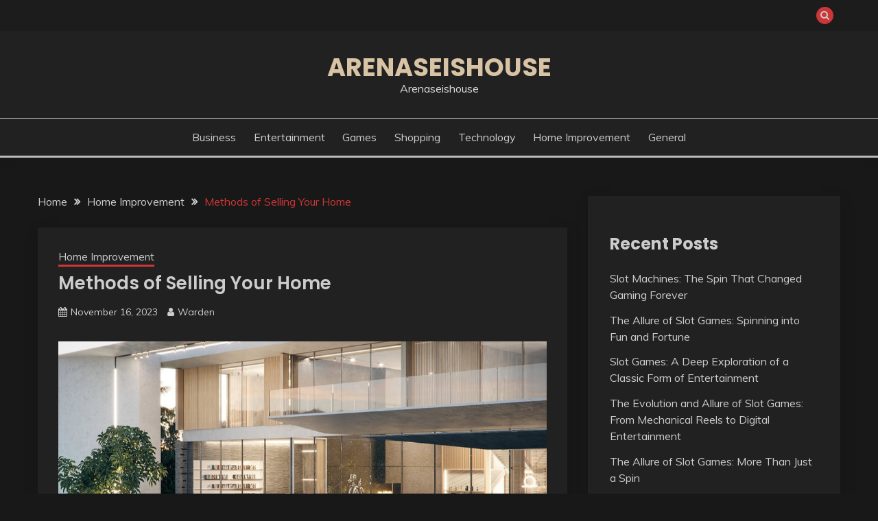

--- FILE ---
content_type: text/html; charset=UTF-8
request_url: https://arenaseishouse.com/methods-of-selling-your-home/
body_size: 37009
content:
<!doctype html>
<html lang="en-US">
<head>
	<meta charset="UTF-8">
	<meta name="viewport" content="width=device-width, initial-scale=1">
	<link rel="profile" href="https://gmpg.org/xfn/11">

	<meta name='robots' content='index, follow, max-image-preview:large, max-snippet:-1, max-video-preview:-1' />

	<!-- This site is optimized with the Yoast SEO plugin v25.3 - https://yoast.com/wordpress/plugins/seo/ -->
	<title>Methods of Selling Your Home</title>
	<link rel="canonical" href="https://arenaseishouse.com/methods-of-selling-your-home/" />
	<meta property="og:locale" content="en_US" />
	<meta property="og:type" content="article" />
	<meta property="og:title" content="Methods of Selling Your Home" />
	<meta property="og:description" content="If you ought to downsize or upsize,Methods of Selling Your Home Articles the neighbors are frightening, the wallpaper is grinding on your final nerve or" />
	<meta property="og:url" content="https://arenaseishouse.com/methods-of-selling-your-home/" />
	<meta property="og:site_name" content="Arenaseishouse" />
	<meta property="article:published_time" content="2023-11-16T07:04:13+00:00" />
	<meta property="article:modified_time" content="2023-11-16T07:04:16+00:00" />
	<meta property="og:image" content="https://arenaseishouse.com/wp-content/uploads/2023/11/Screenshot_3.jpg" />
	<meta property="og:image:width" content="1016" />
	<meta property="og:image:height" content="481" />
	<meta property="og:image:type" content="image/jpeg" />
	<meta name="author" content="Warden" />
	<meta name="twitter:card" content="summary_large_image" />
	<meta name="twitter:label1" content="Written by" />
	<meta name="twitter:data1" content="Warden" />
	<meta name="twitter:label2" content="Est. reading time" />
	<meta name="twitter:data2" content="3 minutes" />
	<script type="application/ld+json" class="yoast-schema-graph">{"@context":"https://schema.org","@graph":[{"@type":"WebPage","@id":"https://arenaseishouse.com/methods-of-selling-your-home/","url":"https://arenaseishouse.com/methods-of-selling-your-home/","name":"Methods of Selling Your Home","isPartOf":{"@id":"https://arenaseishouse.com/#website"},"primaryImageOfPage":{"@id":"https://arenaseishouse.com/methods-of-selling-your-home/#primaryimage"},"image":{"@id":"https://arenaseishouse.com/methods-of-selling-your-home/#primaryimage"},"thumbnailUrl":"https://arenaseishouse.com/wp-content/uploads/2023/11/Screenshot_3.jpg","datePublished":"2023-11-16T07:04:13+00:00","dateModified":"2023-11-16T07:04:16+00:00","author":{"@id":"https://arenaseishouse.com/#/schema/person/c1ac4dad55d7ba6490ecb58fd4bb14fd"},"breadcrumb":{"@id":"https://arenaseishouse.com/methods-of-selling-your-home/#breadcrumb"},"inLanguage":"en-US","potentialAction":[{"@type":"ReadAction","target":["https://arenaseishouse.com/methods-of-selling-your-home/"]}]},{"@type":"ImageObject","inLanguage":"en-US","@id":"https://arenaseishouse.com/methods-of-selling-your-home/#primaryimage","url":"https://arenaseishouse.com/wp-content/uploads/2023/11/Screenshot_3.jpg","contentUrl":"https://arenaseishouse.com/wp-content/uploads/2023/11/Screenshot_3.jpg","width":1016,"height":481},{"@type":"BreadcrumbList","@id":"https://arenaseishouse.com/methods-of-selling-your-home/#breadcrumb","itemListElement":[{"@type":"ListItem","position":1,"name":"Home","item":"https://arenaseishouse.com/"},{"@type":"ListItem","position":2,"name":"Methods of Selling Your Home"}]},{"@type":"WebSite","@id":"https://arenaseishouse.com/#website","url":"https://arenaseishouse.com/","name":"Arenaseishouse","description":"Arenaseishouse","potentialAction":[{"@type":"SearchAction","target":{"@type":"EntryPoint","urlTemplate":"https://arenaseishouse.com/?s={search_term_string}"},"query-input":{"@type":"PropertyValueSpecification","valueRequired":true,"valueName":"search_term_string"}}],"inLanguage":"en-US"},{"@type":"Person","@id":"https://arenaseishouse.com/#/schema/person/c1ac4dad55d7ba6490ecb58fd4bb14fd","name":"Warden","image":{"@type":"ImageObject","inLanguage":"en-US","@id":"https://arenaseishouse.com/#/schema/person/image/","url":"https://secure.gravatar.com/avatar/1ac79e5af630ec853e87f41e67642ecf80d6b81eca3d13f324c8c3f963e84870?s=96&d=mm&r=g","contentUrl":"https://secure.gravatar.com/avatar/1ac79e5af630ec853e87f41e67642ecf80d6b81eca3d13f324c8c3f963e84870?s=96&d=mm&r=g","caption":"Warden"},"sameAs":["https://arenaseishouse.com"],"url":"https://arenaseishouse.com/author/warden/"}]}</script>
	<!-- / Yoast SEO plugin. -->


<link rel='dns-prefetch' href='//fonts.googleapis.com' />
<link rel="alternate" type="application/rss+xml" title="Arenaseishouse &raquo; Feed" href="https://arenaseishouse.com/feed/" />
<link rel="alternate" type="application/rss+xml" title="Arenaseishouse &raquo; Comments Feed" href="https://arenaseishouse.com/comments/feed/" />
<link rel="alternate" title="oEmbed (JSON)" type="application/json+oembed" href="https://arenaseishouse.com/wp-json/oembed/1.0/embed?url=https%3A%2F%2Farenaseishouse.com%2Fmethods-of-selling-your-home%2F" />
<link rel="alternate" title="oEmbed (XML)" type="text/xml+oembed" href="https://arenaseishouse.com/wp-json/oembed/1.0/embed?url=https%3A%2F%2Farenaseishouse.com%2Fmethods-of-selling-your-home%2F&#038;format=xml" />
<style id='wp-img-auto-sizes-contain-inline-css'>
img:is([sizes=auto i],[sizes^="auto," i]){contain-intrinsic-size:3000px 1500px}
/*# sourceURL=wp-img-auto-sizes-contain-inline-css */
</style>
<style id='wp-emoji-styles-inline-css'>

	img.wp-smiley, img.emoji {
		display: inline !important;
		border: none !important;
		box-shadow: none !important;
		height: 1em !important;
		width: 1em !important;
		margin: 0 0.07em !important;
		vertical-align: -0.1em !important;
		background: none !important;
		padding: 0 !important;
	}
/*# sourceURL=wp-emoji-styles-inline-css */
</style>
<style id='wp-block-library-inline-css'>
:root{--wp-block-synced-color:#7a00df;--wp-block-synced-color--rgb:122,0,223;--wp-bound-block-color:var(--wp-block-synced-color);--wp-editor-canvas-background:#ddd;--wp-admin-theme-color:#007cba;--wp-admin-theme-color--rgb:0,124,186;--wp-admin-theme-color-darker-10:#006ba1;--wp-admin-theme-color-darker-10--rgb:0,107,160.5;--wp-admin-theme-color-darker-20:#005a87;--wp-admin-theme-color-darker-20--rgb:0,90,135;--wp-admin-border-width-focus:2px}@media (min-resolution:192dpi){:root{--wp-admin-border-width-focus:1.5px}}.wp-element-button{cursor:pointer}:root .has-very-light-gray-background-color{background-color:#eee}:root .has-very-dark-gray-background-color{background-color:#313131}:root .has-very-light-gray-color{color:#eee}:root .has-very-dark-gray-color{color:#313131}:root .has-vivid-green-cyan-to-vivid-cyan-blue-gradient-background{background:linear-gradient(135deg,#00d084,#0693e3)}:root .has-purple-crush-gradient-background{background:linear-gradient(135deg,#34e2e4,#4721fb 50%,#ab1dfe)}:root .has-hazy-dawn-gradient-background{background:linear-gradient(135deg,#faaca8,#dad0ec)}:root .has-subdued-olive-gradient-background{background:linear-gradient(135deg,#fafae1,#67a671)}:root .has-atomic-cream-gradient-background{background:linear-gradient(135deg,#fdd79a,#004a59)}:root .has-nightshade-gradient-background{background:linear-gradient(135deg,#330968,#31cdcf)}:root .has-midnight-gradient-background{background:linear-gradient(135deg,#020381,#2874fc)}:root{--wp--preset--font-size--normal:16px;--wp--preset--font-size--huge:42px}.has-regular-font-size{font-size:1em}.has-larger-font-size{font-size:2.625em}.has-normal-font-size{font-size:var(--wp--preset--font-size--normal)}.has-huge-font-size{font-size:var(--wp--preset--font-size--huge)}.has-text-align-center{text-align:center}.has-text-align-left{text-align:left}.has-text-align-right{text-align:right}.has-fit-text{white-space:nowrap!important}#end-resizable-editor-section{display:none}.aligncenter{clear:both}.items-justified-left{justify-content:flex-start}.items-justified-center{justify-content:center}.items-justified-right{justify-content:flex-end}.items-justified-space-between{justify-content:space-between}.screen-reader-text{border:0;clip-path:inset(50%);height:1px;margin:-1px;overflow:hidden;padding:0;position:absolute;width:1px;word-wrap:normal!important}.screen-reader-text:focus{background-color:#ddd;clip-path:none;color:#444;display:block;font-size:1em;height:auto;left:5px;line-height:normal;padding:15px 23px 14px;text-decoration:none;top:5px;width:auto;z-index:100000}html :where(.has-border-color){border-style:solid}html :where([style*=border-top-color]){border-top-style:solid}html :where([style*=border-right-color]){border-right-style:solid}html :where([style*=border-bottom-color]){border-bottom-style:solid}html :where([style*=border-left-color]){border-left-style:solid}html :where([style*=border-width]){border-style:solid}html :where([style*=border-top-width]){border-top-style:solid}html :where([style*=border-right-width]){border-right-style:solid}html :where([style*=border-bottom-width]){border-bottom-style:solid}html :where([style*=border-left-width]){border-left-style:solid}html :where(img[class*=wp-image-]){height:auto;max-width:100%}:where(figure){margin:0 0 1em}html :where(.is-position-sticky){--wp-admin--admin-bar--position-offset:var(--wp-admin--admin-bar--height,0px)}@media screen and (max-width:600px){html :where(.is-position-sticky){--wp-admin--admin-bar--position-offset:0px}}

/*# sourceURL=wp-block-library-inline-css */
</style><style id='wp-block-archives-inline-css'>
.wp-block-archives{box-sizing:border-box}.wp-block-archives-dropdown label{display:block}
/*# sourceURL=https://arenaseishouse.com/wp-includes/blocks/archives/style.min.css */
</style>
<style id='wp-block-categories-inline-css'>
.wp-block-categories{box-sizing:border-box}.wp-block-categories.alignleft{margin-right:2em}.wp-block-categories.alignright{margin-left:2em}.wp-block-categories.wp-block-categories-dropdown.aligncenter{text-align:center}.wp-block-categories .wp-block-categories__label{display:block;width:100%}
/*# sourceURL=https://arenaseishouse.com/wp-includes/blocks/categories/style.min.css */
</style>
<style id='wp-block-heading-inline-css'>
h1:where(.wp-block-heading).has-background,h2:where(.wp-block-heading).has-background,h3:where(.wp-block-heading).has-background,h4:where(.wp-block-heading).has-background,h5:where(.wp-block-heading).has-background,h6:where(.wp-block-heading).has-background{padding:1.25em 2.375em}h1.has-text-align-left[style*=writing-mode]:where([style*=vertical-lr]),h1.has-text-align-right[style*=writing-mode]:where([style*=vertical-rl]),h2.has-text-align-left[style*=writing-mode]:where([style*=vertical-lr]),h2.has-text-align-right[style*=writing-mode]:where([style*=vertical-rl]),h3.has-text-align-left[style*=writing-mode]:where([style*=vertical-lr]),h3.has-text-align-right[style*=writing-mode]:where([style*=vertical-rl]),h4.has-text-align-left[style*=writing-mode]:where([style*=vertical-lr]),h4.has-text-align-right[style*=writing-mode]:where([style*=vertical-rl]),h5.has-text-align-left[style*=writing-mode]:where([style*=vertical-lr]),h5.has-text-align-right[style*=writing-mode]:where([style*=vertical-rl]),h6.has-text-align-left[style*=writing-mode]:where([style*=vertical-lr]),h6.has-text-align-right[style*=writing-mode]:where([style*=vertical-rl]){rotate:180deg}
/*# sourceURL=https://arenaseishouse.com/wp-includes/blocks/heading/style.min.css */
</style>
<style id='wp-block-latest-posts-inline-css'>
.wp-block-latest-posts{box-sizing:border-box}.wp-block-latest-posts.alignleft{margin-right:2em}.wp-block-latest-posts.alignright{margin-left:2em}.wp-block-latest-posts.wp-block-latest-posts__list{list-style:none}.wp-block-latest-posts.wp-block-latest-posts__list li{clear:both;overflow-wrap:break-word}.wp-block-latest-posts.is-grid{display:flex;flex-wrap:wrap}.wp-block-latest-posts.is-grid li{margin:0 1.25em 1.25em 0;width:100%}@media (min-width:600px){.wp-block-latest-posts.columns-2 li{width:calc(50% - .625em)}.wp-block-latest-posts.columns-2 li:nth-child(2n){margin-right:0}.wp-block-latest-posts.columns-3 li{width:calc(33.33333% - .83333em)}.wp-block-latest-posts.columns-3 li:nth-child(3n){margin-right:0}.wp-block-latest-posts.columns-4 li{width:calc(25% - .9375em)}.wp-block-latest-posts.columns-4 li:nth-child(4n){margin-right:0}.wp-block-latest-posts.columns-5 li{width:calc(20% - 1em)}.wp-block-latest-posts.columns-5 li:nth-child(5n){margin-right:0}.wp-block-latest-posts.columns-6 li{width:calc(16.66667% - 1.04167em)}.wp-block-latest-posts.columns-6 li:nth-child(6n){margin-right:0}}:root :where(.wp-block-latest-posts.is-grid){padding:0}:root :where(.wp-block-latest-posts.wp-block-latest-posts__list){padding-left:0}.wp-block-latest-posts__post-author,.wp-block-latest-posts__post-date{display:block;font-size:.8125em}.wp-block-latest-posts__post-excerpt,.wp-block-latest-posts__post-full-content{margin-bottom:1em;margin-top:.5em}.wp-block-latest-posts__featured-image a{display:inline-block}.wp-block-latest-posts__featured-image img{height:auto;max-width:100%;width:auto}.wp-block-latest-posts__featured-image.alignleft{float:left;margin-right:1em}.wp-block-latest-posts__featured-image.alignright{float:right;margin-left:1em}.wp-block-latest-posts__featured-image.aligncenter{margin-bottom:1em;text-align:center}
/*# sourceURL=https://arenaseishouse.com/wp-includes/blocks/latest-posts/style.min.css */
</style>
<style id='wp-block-group-inline-css'>
.wp-block-group{box-sizing:border-box}:where(.wp-block-group.wp-block-group-is-layout-constrained){position:relative}
/*# sourceURL=https://arenaseishouse.com/wp-includes/blocks/group/style.min.css */
</style>
<style id='wp-block-group-theme-inline-css'>
:where(.wp-block-group.has-background){padding:1.25em 2.375em}
/*# sourceURL=https://arenaseishouse.com/wp-includes/blocks/group/theme.min.css */
</style>
<style id='global-styles-inline-css'>
:root{--wp--preset--aspect-ratio--square: 1;--wp--preset--aspect-ratio--4-3: 4/3;--wp--preset--aspect-ratio--3-4: 3/4;--wp--preset--aspect-ratio--3-2: 3/2;--wp--preset--aspect-ratio--2-3: 2/3;--wp--preset--aspect-ratio--16-9: 16/9;--wp--preset--aspect-ratio--9-16: 9/16;--wp--preset--color--black: #000000;--wp--preset--color--cyan-bluish-gray: #abb8c3;--wp--preset--color--white: #ffffff;--wp--preset--color--pale-pink: #f78da7;--wp--preset--color--vivid-red: #cf2e2e;--wp--preset--color--luminous-vivid-orange: #ff6900;--wp--preset--color--luminous-vivid-amber: #fcb900;--wp--preset--color--light-green-cyan: #7bdcb5;--wp--preset--color--vivid-green-cyan: #00d084;--wp--preset--color--pale-cyan-blue: #8ed1fc;--wp--preset--color--vivid-cyan-blue: #0693e3;--wp--preset--color--vivid-purple: #9b51e0;--wp--preset--gradient--vivid-cyan-blue-to-vivid-purple: linear-gradient(135deg,rgb(6,147,227) 0%,rgb(155,81,224) 100%);--wp--preset--gradient--light-green-cyan-to-vivid-green-cyan: linear-gradient(135deg,rgb(122,220,180) 0%,rgb(0,208,130) 100%);--wp--preset--gradient--luminous-vivid-amber-to-luminous-vivid-orange: linear-gradient(135deg,rgb(252,185,0) 0%,rgb(255,105,0) 100%);--wp--preset--gradient--luminous-vivid-orange-to-vivid-red: linear-gradient(135deg,rgb(255,105,0) 0%,rgb(207,46,46) 100%);--wp--preset--gradient--very-light-gray-to-cyan-bluish-gray: linear-gradient(135deg,rgb(238,238,238) 0%,rgb(169,184,195) 100%);--wp--preset--gradient--cool-to-warm-spectrum: linear-gradient(135deg,rgb(74,234,220) 0%,rgb(151,120,209) 20%,rgb(207,42,186) 40%,rgb(238,44,130) 60%,rgb(251,105,98) 80%,rgb(254,248,76) 100%);--wp--preset--gradient--blush-light-purple: linear-gradient(135deg,rgb(255,206,236) 0%,rgb(152,150,240) 100%);--wp--preset--gradient--blush-bordeaux: linear-gradient(135deg,rgb(254,205,165) 0%,rgb(254,45,45) 50%,rgb(107,0,62) 100%);--wp--preset--gradient--luminous-dusk: linear-gradient(135deg,rgb(255,203,112) 0%,rgb(199,81,192) 50%,rgb(65,88,208) 100%);--wp--preset--gradient--pale-ocean: linear-gradient(135deg,rgb(255,245,203) 0%,rgb(182,227,212) 50%,rgb(51,167,181) 100%);--wp--preset--gradient--electric-grass: linear-gradient(135deg,rgb(202,248,128) 0%,rgb(113,206,126) 100%);--wp--preset--gradient--midnight: linear-gradient(135deg,rgb(2,3,129) 0%,rgb(40,116,252) 100%);--wp--preset--font-size--small: 16px;--wp--preset--font-size--medium: 20px;--wp--preset--font-size--large: 25px;--wp--preset--font-size--x-large: 42px;--wp--preset--font-size--larger: 35px;--wp--preset--spacing--20: 0.44rem;--wp--preset--spacing--30: 0.67rem;--wp--preset--spacing--40: 1rem;--wp--preset--spacing--50: 1.5rem;--wp--preset--spacing--60: 2.25rem;--wp--preset--spacing--70: 3.38rem;--wp--preset--spacing--80: 5.06rem;--wp--preset--shadow--natural: 6px 6px 9px rgba(0, 0, 0, 0.2);--wp--preset--shadow--deep: 12px 12px 50px rgba(0, 0, 0, 0.4);--wp--preset--shadow--sharp: 6px 6px 0px rgba(0, 0, 0, 0.2);--wp--preset--shadow--outlined: 6px 6px 0px -3px rgb(255, 255, 255), 6px 6px rgb(0, 0, 0);--wp--preset--shadow--crisp: 6px 6px 0px rgb(0, 0, 0);}:where(.is-layout-flex){gap: 0.5em;}:where(.is-layout-grid){gap: 0.5em;}body .is-layout-flex{display: flex;}.is-layout-flex{flex-wrap: wrap;align-items: center;}.is-layout-flex > :is(*, div){margin: 0;}body .is-layout-grid{display: grid;}.is-layout-grid > :is(*, div){margin: 0;}:where(.wp-block-columns.is-layout-flex){gap: 2em;}:where(.wp-block-columns.is-layout-grid){gap: 2em;}:where(.wp-block-post-template.is-layout-flex){gap: 1.25em;}:where(.wp-block-post-template.is-layout-grid){gap: 1.25em;}.has-black-color{color: var(--wp--preset--color--black) !important;}.has-cyan-bluish-gray-color{color: var(--wp--preset--color--cyan-bluish-gray) !important;}.has-white-color{color: var(--wp--preset--color--white) !important;}.has-pale-pink-color{color: var(--wp--preset--color--pale-pink) !important;}.has-vivid-red-color{color: var(--wp--preset--color--vivid-red) !important;}.has-luminous-vivid-orange-color{color: var(--wp--preset--color--luminous-vivid-orange) !important;}.has-luminous-vivid-amber-color{color: var(--wp--preset--color--luminous-vivid-amber) !important;}.has-light-green-cyan-color{color: var(--wp--preset--color--light-green-cyan) !important;}.has-vivid-green-cyan-color{color: var(--wp--preset--color--vivid-green-cyan) !important;}.has-pale-cyan-blue-color{color: var(--wp--preset--color--pale-cyan-blue) !important;}.has-vivid-cyan-blue-color{color: var(--wp--preset--color--vivid-cyan-blue) !important;}.has-vivid-purple-color{color: var(--wp--preset--color--vivid-purple) !important;}.has-black-background-color{background-color: var(--wp--preset--color--black) !important;}.has-cyan-bluish-gray-background-color{background-color: var(--wp--preset--color--cyan-bluish-gray) !important;}.has-white-background-color{background-color: var(--wp--preset--color--white) !important;}.has-pale-pink-background-color{background-color: var(--wp--preset--color--pale-pink) !important;}.has-vivid-red-background-color{background-color: var(--wp--preset--color--vivid-red) !important;}.has-luminous-vivid-orange-background-color{background-color: var(--wp--preset--color--luminous-vivid-orange) !important;}.has-luminous-vivid-amber-background-color{background-color: var(--wp--preset--color--luminous-vivid-amber) !important;}.has-light-green-cyan-background-color{background-color: var(--wp--preset--color--light-green-cyan) !important;}.has-vivid-green-cyan-background-color{background-color: var(--wp--preset--color--vivid-green-cyan) !important;}.has-pale-cyan-blue-background-color{background-color: var(--wp--preset--color--pale-cyan-blue) !important;}.has-vivid-cyan-blue-background-color{background-color: var(--wp--preset--color--vivid-cyan-blue) !important;}.has-vivid-purple-background-color{background-color: var(--wp--preset--color--vivid-purple) !important;}.has-black-border-color{border-color: var(--wp--preset--color--black) !important;}.has-cyan-bluish-gray-border-color{border-color: var(--wp--preset--color--cyan-bluish-gray) !important;}.has-white-border-color{border-color: var(--wp--preset--color--white) !important;}.has-pale-pink-border-color{border-color: var(--wp--preset--color--pale-pink) !important;}.has-vivid-red-border-color{border-color: var(--wp--preset--color--vivid-red) !important;}.has-luminous-vivid-orange-border-color{border-color: var(--wp--preset--color--luminous-vivid-orange) !important;}.has-luminous-vivid-amber-border-color{border-color: var(--wp--preset--color--luminous-vivid-amber) !important;}.has-light-green-cyan-border-color{border-color: var(--wp--preset--color--light-green-cyan) !important;}.has-vivid-green-cyan-border-color{border-color: var(--wp--preset--color--vivid-green-cyan) !important;}.has-pale-cyan-blue-border-color{border-color: var(--wp--preset--color--pale-cyan-blue) !important;}.has-vivid-cyan-blue-border-color{border-color: var(--wp--preset--color--vivid-cyan-blue) !important;}.has-vivid-purple-border-color{border-color: var(--wp--preset--color--vivid-purple) !important;}.has-vivid-cyan-blue-to-vivid-purple-gradient-background{background: var(--wp--preset--gradient--vivid-cyan-blue-to-vivid-purple) !important;}.has-light-green-cyan-to-vivid-green-cyan-gradient-background{background: var(--wp--preset--gradient--light-green-cyan-to-vivid-green-cyan) !important;}.has-luminous-vivid-amber-to-luminous-vivid-orange-gradient-background{background: var(--wp--preset--gradient--luminous-vivid-amber-to-luminous-vivid-orange) !important;}.has-luminous-vivid-orange-to-vivid-red-gradient-background{background: var(--wp--preset--gradient--luminous-vivid-orange-to-vivid-red) !important;}.has-very-light-gray-to-cyan-bluish-gray-gradient-background{background: var(--wp--preset--gradient--very-light-gray-to-cyan-bluish-gray) !important;}.has-cool-to-warm-spectrum-gradient-background{background: var(--wp--preset--gradient--cool-to-warm-spectrum) !important;}.has-blush-light-purple-gradient-background{background: var(--wp--preset--gradient--blush-light-purple) !important;}.has-blush-bordeaux-gradient-background{background: var(--wp--preset--gradient--blush-bordeaux) !important;}.has-luminous-dusk-gradient-background{background: var(--wp--preset--gradient--luminous-dusk) !important;}.has-pale-ocean-gradient-background{background: var(--wp--preset--gradient--pale-ocean) !important;}.has-electric-grass-gradient-background{background: var(--wp--preset--gradient--electric-grass) !important;}.has-midnight-gradient-background{background: var(--wp--preset--gradient--midnight) !important;}.has-small-font-size{font-size: var(--wp--preset--font-size--small) !important;}.has-medium-font-size{font-size: var(--wp--preset--font-size--medium) !important;}.has-large-font-size{font-size: var(--wp--preset--font-size--large) !important;}.has-x-large-font-size{font-size: var(--wp--preset--font-size--x-large) !important;}
/*# sourceURL=global-styles-inline-css */
</style>

<style id='classic-theme-styles-inline-css'>
/*! This file is auto-generated */
.wp-block-button__link{color:#fff;background-color:#32373c;border-radius:9999px;box-shadow:none;text-decoration:none;padding:calc(.667em + 2px) calc(1.333em + 2px);font-size:1.125em}.wp-block-file__button{background:#32373c;color:#fff;text-decoration:none}
/*# sourceURL=/wp-includes/css/classic-themes.min.css */
</style>
<link rel='stylesheet' id='fairy-style-css' href='https://arenaseishouse.com/wp-content/themes/fairy/style.css?ver=6.9' media='all' />
<style id='fairy-style-inline-css'>
.primary-color, p a, h1 a, h2 a, h3 a, h4 a, h5 a, .author-title a, figure a, table a, span a, strong a, li a, h1 a, .btn-primary-border, .main-navigation #primary-menu > li > a:hover, .widget-area .widget a:hover, .widget-area .widget a:focus, .card-bg-image .card_body a:hover, .main-navigation #primary-menu > li.focus > a, .card-blog-post .category-label-group a:hover, .card_title a:hover, .card-blog-post .entry-meta a:hover, .site-title a:visited, .post-navigation .nav-links > * a:hover, .post-navigation .nav-links > * a:focus, .wp-block-button.is-style-outline .wp-block-button__link, .error-404-title, .ct-dark-mode a:hover, .ct-dark-mode .widget ul li a:hover, .ct-dark-mode .widget-area .widget ul li a:hover, .ct-dark-mode .post-navigation .nav-links > * a, .ct-dark-mode .author-wrapper .author-title a, .ct-dark-mode .wp-calendar-nav a, .site-footer a:hover, .top-header-toggle-btn, .woocommerce ul.products li.product .woocommerce-loop-category__title:hover, .woocommerce ul.products li.product .woocommerce-loop-product__title:hover, .woocommerce ul.products li.product h3:hover, .entry-content dl a, .entry-content table a, .entry-content ul a, .breadcrumb-trail .trial-items a:hover, .breadcrumbs ul a:hover, .breadcrumb-trail .trial-items .trial-end a, .breadcrumbs ul li:last-child a, .comment-list .comment .comment-body a, .comment-list .comment .comment-body .comment-metadata a.comment-edit-link { color: #cd3636; }.primary-bg, .btn-primary, .main-navigation ul ul a, #secondary .widget .widget-title:after, .search-form .search-submit, .category-label-group a:after, .posts-navigation .nav-links a, .category-label-group.bg-label a, .wp-block-button__link, .wp-block-button.is-style-outline .wp-block-button__link:hover, button, input[type="button"], input[type="reset"], input[type="submit"], .pagination .page-numbers.current, .pagination .page-numbers:hover, table #today, .tagcloud .tag-cloud-link:hover, .footer-go-to-top, .woocommerce ul.products li.product .button,
.woocommerce #respond input#submit.alt, .woocommerce a.button.alt, .woocommerce button.button.alt, .woocommerce input.button.alt,
.woocommerce #respond input#submit.alt.disabled, .woocommerce #respond input#submit.alt.disabled:hover, .woocommerce #respond input#submit.alt:disabled, .woocommerce #respond input#submit.alt:disabled:hover, .woocommerce #respond input#submit.alt:disabled[disabled], .woocommerce #respond input#submit.alt:disabled[disabled]:hover, .woocommerce a.button.alt.disabled, .woocommerce a.button.alt.disabled:hover, .woocommerce a.button.alt:disabled, .woocommerce a.button.alt:disabled:hover, .woocommerce a.button.alt:disabled[disabled], .woocommerce a.button.alt:disabled[disabled]:hover, .woocommerce button.button.alt.disabled, .woocommerce button.button.alt.disabled:hover, .woocommerce button.button.alt:disabled, .woocommerce button.button.alt:disabled:hover, .woocommerce button.button.alt:disabled[disabled], .woocommerce button.button.alt:disabled[disabled]:hover, .woocommerce input.button.alt.disabled, .woocommerce input.button.alt.disabled:hover, .woocommerce input.button.alt:disabled, .woocommerce input.button.alt:disabled:hover, .woocommerce input.button.alt:disabled[disabled], .woocommerce input.button.alt:disabled[disabled]:hover, .woocommerce .widget_price_filter .ui-slider .ui-slider-range, .woocommerce .widget_price_filter .ui-slider .ui-slider-handle, .fairy-menu-social li a[href*="mailto:"], .ajax-pagination .show-more { background-color: #cd3636; }.primary-border, .btn-primary-border, .site-header-v2,.wp-block-button.is-style-outline .wp-block-button__link, .site-header-bottom, .ajax-pagination .show-more { border-color: #cd3636; }a:focus, button.slick-arrow:focus, input[type=text]:focus, input[type=email]:focus, input[type=password]:focus, input[type=search]:focus, input[type=file]:focus, input[type=number]:focus, input[type=datetime]:focus, input[type=url]:focus, select:focus, textarea:focus { outline-color: #cd3636; }.entry-content a { text-decoration-color: #cd3636; }.post-thumbnail a:focus img, .card_media a:focus img, article.sticky .card-blog-post { border-color: #cd3636; }.site-title, .site-title a, h1.site-title a, p.site-title a,  .site-title a:visited { color: #d10014; }.site-description { color: #404040; }
                    .card-bg-image:after, .card-bg-image.card-promo .card_media a:after{
                    background-image: linear-gradient(45deg, rgba(0, 0, 0, 0.5), rgb(150 150 150 / 34%));
                    }
                    
                    .entry-content a{
                   text-decoration: underline;
                    }
                    body, button, input, select, optgroup, textarea { font-family: 'Muli'; }h1, h2, h3, h4, h5, h6, .entry-content h1 { font-family: 'Poppins'; }
/*# sourceURL=fairy-style-inline-css */
</style>
<link rel='stylesheet' id='fairy-dark-style-css' href='https://arenaseishouse.com/wp-content/themes/fairy-dark/style.css?ver=6.9' media='all' />
<link rel='stylesheet' id='Muli:400,300italic,300-css' href='//fonts.googleapis.com/css?family=Muli%3A400%2C300italic%2C300&#038;ver=6.9' media='all' />
<link rel='stylesheet' id='Poppins:400,500,600,700-css' href='//fonts.googleapis.com/css?family=Poppins%3A400%2C500%2C600%2C700&#038;ver=6.9' media='all' />
<link rel='stylesheet' id='font-awesome-4-css' href='https://arenaseishouse.com/wp-content/themes/fairy/candidthemes/assets/framework/Font-Awesome/css/font-awesome.min.css?ver=1.3.7' media='all' />
<link rel='stylesheet' id='slick-css' href='https://arenaseishouse.com/wp-content/themes/fairy/candidthemes/assets/framework/slick/slick.css?ver=1.3.7' media='all' />
<link rel='stylesheet' id='slick-theme-css' href='https://arenaseishouse.com/wp-content/themes/fairy/candidthemes/assets/framework/slick/slick-theme.css?ver=1.3.7' media='all' />
<link rel='stylesheet' id='wp-block-paragraph-css' href='https://arenaseishouse.com/wp-includes/blocks/paragraph/style.min.css?ver=6.9' media='all' />
<script src="https://arenaseishouse.com/wp-includes/js/jquery/jquery.min.js?ver=3.7.1" id="jquery-core-js"></script>
<script src="https://arenaseishouse.com/wp-includes/js/jquery/jquery-migrate.min.js?ver=3.4.1" id="jquery-migrate-js"></script>
<link rel="https://api.w.org/" href="https://arenaseishouse.com/wp-json/" /><link rel="alternate" title="JSON" type="application/json" href="https://arenaseishouse.com/wp-json/wp/v2/posts/1552" /><link rel="EditURI" type="application/rsd+xml" title="RSD" href="https://arenaseishouse.com/xmlrpc.php?rsd" />
<meta name="generator" content="WordPress 6.9" />
<link rel='shortlink' href='https://arenaseishouse.com/?p=1552' />
</head>

<body class="wp-singular post-template-default single single-post postid-1552 single-format-standard wp-embed-responsive wp-theme-fairy wp-child-theme-fairy-dark ct-sticky-sidebar fairy-fontawesome-version-4">
<div id="page" class="site">
        <a class="skip-link screen-reader-text" href="#content">Skip to content</a>
            <section class="search-section">
            <div class="container">
                <button class="close-btn"><i class="fa fa-times"></i></button>
                <form role="search" method="get" class="search-form" action="https://arenaseishouse.com/">
				<label>
					<span class="screen-reader-text">Search for:</span>
					<input type="search" class="search-field" placeholder="Search &hellip;" value="" name="s" />
				</label>
				<input type="submit" class="search-submit" value="Search" />
			</form>            </div>
        </section>
            <header id="masthead" class="site-header text-center site-header-v2">
                            <section class="site-header-topbar">
                    <a href="#" class="top-header-toggle-btn">
                        <i class="fa fa-chevron-down" aria-hidden="true"></i>
                    </a>
                    <div class="container">
                        <div class="row">
                            <div class="col col-sm-2-3 col-md-2-3 col-lg-2-4">
                                        <nav class="site-header-top-nav">
            <ul class="site-header-top-menu"></ul>
        </nav>
                                </div>
                            <div class="col col-sm-1-3 col-md-1-3 col-lg-1-4">
                                <div class="fairy-menu-social topbar-flex-grid">
                                            <button class="search-toggle"><i class="fa fa-search"></i></button>
                                    </div>
                            </div>
                        </div>
                    </div>
                </section>
            
        <div id="site-nav-wrap">
            <section id="site-navigation" class="site-header-top header-main-bar" >
                <div class="container">
                    <div class="row">
                        <div class="col-1-1">
                                    <div class="site-branding">
                            <p class="site-title"><a href="https://arenaseishouse.com/" rel="home">Arenaseishouse</a></p>
                            <p class="site-description">Arenaseishouse</p>
                    </div><!-- .site-branding -->

        <button id="menu-toggle-button" class="menu-toggle" aria-controls="primary-menu" aria-expanded="false">
            <span class="line"></span>
            <span class="line"></span>
            <span class="line"></span>
        </button>
                            </div>

                    </div>
                </div>
            </section>

            <section class="site-header-bottom ">
                <div class="container">
                            <nav class="main-navigation">
            <ul id="primary-menu" class="nav navbar-nav nav-menu justify-content-center">
                <li id="menu-item-8" class="menu-item menu-item-type-taxonomy menu-item-object-category menu-item-8"><a href="https://arenaseishouse.com/category/business/">Business</a></li>
<li id="menu-item-9" class="menu-item menu-item-type-taxonomy menu-item-object-category menu-item-9"><a href="https://arenaseishouse.com/category/entertainment/">Entertainment</a></li>
<li id="menu-item-10" class="menu-item menu-item-type-taxonomy menu-item-object-category menu-item-10"><a href="https://arenaseishouse.com/category/games/">Games</a></li>
<li id="menu-item-13" class="menu-item menu-item-type-taxonomy menu-item-object-category menu-item-13"><a href="https://arenaseishouse.com/category/shopping/">Shopping</a></li>
<li id="menu-item-14" class="menu-item menu-item-type-taxonomy menu-item-object-category menu-item-14"><a href="https://arenaseishouse.com/category/technology/">Technology</a></li>
<li id="menu-item-12" class="menu-item menu-item-type-taxonomy menu-item-object-category current-post-ancestor current-menu-parent current-post-parent menu-item-12"><a href="https://arenaseishouse.com/category/home-improvement/">Home Improvement</a></li>
<li id="menu-item-11" class="menu-item menu-item-type-taxonomy menu-item-object-category menu-item-11"><a href="https://arenaseishouse.com/category/general/">General</a></li>
                <button class="close_nav"><i class="fa fa-times"></i></button>
            </ul>
        </nav><!-- #site-navigation -->

                </div>
            </section>
        </div>
            </header><!-- #masthead -->
    <div id="content" class="site-content">
    <main class="site-main">
        <section class="single-section sec-spacing">
            <div class="container">
                                <div class="row ">
                    <div id="primary" class="col-1-1 col-md-2-3">

                                        <div class="fairy-breadcrumb-wrapper">
                    <div class='breadcrumbs init-animate clearfix'><div id='fairy-breadcrumbs' class='clearfix'><div role="navigation" aria-label="Breadcrumbs" class="breadcrumb-trail breadcrumbs" itemprop="breadcrumb"><ul class="trail-items" itemscope itemtype="http://schema.org/BreadcrumbList"><meta name="numberOfItems" content="3" /><meta name="itemListOrder" content="Ascending" /><li itemprop="itemListElement" itemscope itemtype="http://schema.org/ListItem" class="trail-item trail-begin"><a href="https://arenaseishouse.com/" rel="home" itemprop="item"><span itemprop="name">Home</span></a><meta itemprop="position" content="1" /></li><li itemprop="itemListElement" itemscope itemtype="http://schema.org/ListItem" class="trail-item"><a href="https://arenaseishouse.com/category/home-improvement/" itemprop="item"><span itemprop="name">Home Improvement</span></a><meta itemprop="position" content="2" /></li><li itemprop="itemListElement" itemscope itemtype="http://schema.org/ListItem" class="trail-item trail-end"><a href="https://arenaseishouse.com/methods-of-selling-your-home/" itemprop="item"><span itemprop="name">Methods of Selling Your Home</span></a><meta itemprop="position" content="3" /></li></ul></div></div></div>                </div>

                        
<article id="post-1552" class="post-1552 post type-post status-publish format-standard has-post-thumbnail hentry category-home-improvement tag-top-boca-raton-architects">
    <!-- for full single column card layout add [.card-full-width] class -->
    <div class="card card-blog-post card-full-width card-single-article">
         <div class="fairy-metas">
            <div class="category-label-group"><span class="cat-links"><a class="ct-cat-item-6" href="https://arenaseishouse.com/category/home-improvement/"  rel="category tag">Home Improvement</a> </span></div>

            <h1 class="card_title">Methods of Selling Your Home</h1>                            <div class="entry-meta">
                    <span class="posted-on"><i class="fa fa-calendar"></i><a href="https://arenaseishouse.com/methods-of-selling-your-home/" rel="bookmark"><time class="entry-date published" datetime="2023-11-16T07:04:13+00:00">November 16, 2023</time><time class="updated" datetime="2023-11-16T07:04:16+00:00">November 16, 2023</time></a></span><span class="byline"> <span class="author vcard"><i class="fa fa-user"></i><a class="url fn n" href="https://arenaseishouse.com/author/warden/">Warden</a></span></span>                </div><!-- .entry-meta -->
                        </div>

                <figure class="card_media">
                
            <div class="post-thumbnail">
                <img width="1016" height="481" src="https://arenaseishouse.com/wp-content/uploads/2023/11/Screenshot_3.jpg" class="attachment-post-thumbnail size-post-thumbnail wp-post-image" alt="" decoding="async" fetchpriority="high" srcset="https://arenaseishouse.com/wp-content/uploads/2023/11/Screenshot_3.jpg 1016w, https://arenaseishouse.com/wp-content/uploads/2023/11/Screenshot_3-300x142.jpg 300w, https://arenaseishouse.com/wp-content/uploads/2023/11/Screenshot_3-768x364.jpg 768w" sizes="(max-width: 1016px) 100vw, 1016px" />            </div><!-- .post-thumbnail -->

                </figure>
                    <div class="card_body">
            <div class="entry-content">
                
<p>If you ought to downsize or upsize,Methods of Selling Your Home Articles the neighbors are frightening, the wallpaper is grinding on your final nerve or you &#8220;actually cannot exist in this hellfire anymore,&#8221; you&#8217;ve formally <a href="https://www.studiokhora.com/contemporary-houses"><strong>top Boca Raton architects</strong></a> to offer your home. &#8220;What following&#8221;? Is the issue most regularly inquired I plan for a response that in the emulating logically ordered manage in the home-offering the procedure. In spite of the fact that a Real estate agent can stroll you through the technique a cut above I would be able to in a 1100-statements-or-less piece, I&#8217;m determined to begin the ball rolling. The explanation this is the first stride is on the grounds that it&#8217;s the most drastically foremost stride. Yes, I&#8217;m a Real estate broker so I will usually bolster representation, but there are numerous fantastic explanations to call an operator. The principal is that it&#8217;s a great route to dodge claims, property debates and contractual no-nos when you have an educated expert viewing your back. We&#8217;ve had noteworthy educating and maintain our learning with classes and informative postings. We know the land. Having declared that, identifying a Broker is straightforward. Banter with persons you trust. Inquire in the event that they enjoyed their Broker, and why.</p>



<p>Great Real estate agents ought to get a greater number of businesses from expressions-of-mouth than requesting people at their entryways. There&#8217;s a great deal of information good to go noticing this subject, incorporating a section I&#8217;ve composed, relevantly titled, &#8220;Planning Your Home for Sale.&#8221; But since it&#8217;s not incorporated in this one, I&#8217;ll actually blanket the highlights. The foremost impression is generally the most incredibly foremost, so tackle the outside. Following is the inner part. My private dependable guideline is this: Provided that you haven&#8217;t utilized it within a month (prohibiting vacant charge) or didn&#8217;t even know you possessed it, spared it the time to go. Assuming that you&#8217;re in the greater part and your home doesn&#8217;t advertise the first day, you won&#8217;t accept the product of persons that will gallivant through your home without purchasing it. It&#8217;s enough to dampen even the most stalwart Pollyanna. However persist. There&#8217;s a purchaser over there any place who will adoration your home! The purchaser&#8217;s executor will submit the deal to your executor, who will then show it to you.</p>



<p>You will have a constrained sum of chance to either receive it, reject it or counter it. Then again I&#8217;m determined to take simply an instant to upgrade that fear. Don&#8217;t be deducted your home will breeze through reviews with little or no trouble basically in light of the fact that you haven&#8217;t had any perceptible situations. Home reviewers dive deeper than maritime treasure pursuers. You would not be able to know that the extremity is reversed in 14 of the 32 outlets in your home or that the separation in your loft is lacking or you&#8217;ve got standing water in your crawlspace that might advance to the M&#8221; word (shape). Be ready to be unprepared for the effects. And then recollect, this is a transaction, exactly as the terms of the first contract were. The best land transaction is a win for both parties included. You&#8217;re both unequivocally individuals, and you both actually need the ideal for yourselves and your families.</p>
            </div>
            

        </div>
    </div>
                    <div class="related-post">
                                            <h2 class="post-title">Related Posts</h2>
                                        <div class="row">
                                                        <div class="col-1-1 col-sm-1-2 col-md-1-2">
                                    <div class="card card-blog-post card-full-width">
                                                                                    <figure class="card_media">
                                                <a href="https://arenaseishouse.com/embracing-opulence-the-allure-of-luxury-villas/">
                                                    <img width="206" height="148" src="https://arenaseishouse.com/wp-content/uploads/2024/01/download-3.jpg" class="attachment-fairy-medium size-fairy-medium wp-post-image" alt="" decoding="async" />                                                </a>
                                            </figure>
                                                                                <div class="card_body">
                                            <div class="category-label-group"><span class="cat-links"><a class="ct-cat-item-6" href="https://arenaseishouse.com/category/home-improvement/"  rel="category tag">Home Improvement</a> </span></div>                                            <h4 class="card_title">
                                                <a href="https://arenaseishouse.com/embracing-opulence-the-allure-of-luxury-villas/">
                                                    Embracing Opulence: The Allure of Luxury Villas                                                </a>
                                            </h4>
                                            <div class="entry-meta">
                                                <span class="posted-on"><i class="fa fa-calendar"></i><a href="https://arenaseishouse.com/embracing-opulence-the-allure-of-luxury-villas/" rel="bookmark"><time class="entry-date published" datetime="2024-01-18T06:01:38+00:00">January 18, 2024</time><time class="updated" datetime="2024-01-18T06:01:39+00:00">January 18, 2024</time></a></span><span class="byline"> <span class="author vcard"><i class="fa fa-user"></i><a class="url fn n" href="https://arenaseishouse.com/author/warden/">Warden</a></span></span>                                            </div>
                                        </div>
                                    </div>
                                </div>
                                                            <div class="col-1-1 col-sm-1-2 col-md-1-2">
                                    <div class="card card-blog-post card-full-width">
                                                                                    <figure class="card_media">
                                                <a href="https://arenaseishouse.com/tips-for-hiring-real-estate-agents/">
                                                    <img width="800" height="527" src="https://arenaseishouse.com/wp-content/uploads/2023/11/Screenshot_1-800x527.jpg" class="attachment-fairy-medium size-fairy-medium wp-post-image" alt="" decoding="async" />                                                </a>
                                            </figure>
                                                                                <div class="card_body">
                                            <div class="category-label-group"><span class="cat-links"><a class="ct-cat-item-6" href="https://arenaseishouse.com/category/home-improvement/"  rel="category tag">Home Improvement</a> </span></div>                                            <h4 class="card_title">
                                                <a href="https://arenaseishouse.com/tips-for-hiring-real-estate-agents/">
                                                    Tips for Hiring Real Estate Agents                                                </a>
                                            </h4>
                                            <div class="entry-meta">
                                                <span class="posted-on"><i class="fa fa-calendar"></i><a href="https://arenaseishouse.com/tips-for-hiring-real-estate-agents/" rel="bookmark"><time class="entry-date published" datetime="2023-11-11T09:51:24+00:00">November 11, 2023</time><time class="updated" datetime="2023-11-11T09:51:27+00:00">November 11, 2023</time></a></span><span class="byline"> <span class="author vcard"><i class="fa fa-user"></i><a class="url fn n" href="https://arenaseishouse.com/author/warden/">Warden</a></span></span>                                            </div>
                                        </div>
                                    </div>
                                </div>
                                                </div>

                                </div> <!-- .related-post -->
                <!-- Related Post Code Here -->

</article><!-- #post-1552 -->

	<nav class="navigation post-navigation" aria-label="Posts">
		<h2 class="screen-reader-text">Post navigation</h2>
		<div class="nav-links"><div class="nav-previous"><a href="https://arenaseishouse.com/casinos-have-long-been-a-hub/" rel="prev"><span class="nav-subtitle">Previous:</span> <span class="nav-title">Casinos have long been a hub</span></a></div><div class="nav-next"><a href="https://arenaseishouse.com/aesthetics-on-the-other-hand-focus-on-the-visual-and-sensory-aspects/" rel="next"><span class="nav-subtitle">Next:</span> <span class="nav-title">Aesthetics, on the other hand, focus on the visual and sensory aspects</span></a></div></div>
	</nav>                    </div>
                                            <div id="secondary" class="col-12 col-md-1-3 col-lg-1-3">
                            
<aside class="widget-area">
	<section id="block-3" class="widget widget_block"><div class="wp-block-group"><div class="wp-block-group__inner-container is-layout-flow wp-block-group-is-layout-flow"><h2 class="wp-block-heading">Recent Posts</h2><ul class="wp-block-latest-posts__list wp-block-latest-posts"><li><a class="wp-block-latest-posts__post-title" href="https://arenaseishouse.com/slot-machines-the-spin-that-changed-gaming-forever/">Slot Machines: The Spin That Changed Gaming Forever</a></li>
<li><a class="wp-block-latest-posts__post-title" href="https://arenaseishouse.com/the-allure-of-slot-games-spinning-into-fun-and-fortune/">The Allure of Slot Games: Spinning into Fun and Fortune</a></li>
<li><a class="wp-block-latest-posts__post-title" href="https://arenaseishouse.com/slot-games-a-deep-exploration-of-a-classic-form-of-entertainment/">Slot Games: A Deep Exploration of a Classic Form of Entertainment</a></li>
<li><a class="wp-block-latest-posts__post-title" href="https://arenaseishouse.com/the-evolution-and-allure-of-slot-games-from-mechanical-reels-to-digital-entertainment/">The Evolution and Allure of Slot Games: From Mechanical Reels to Digital Entertainment</a></li>
<li><a class="wp-block-latest-posts__post-title" href="https://arenaseishouse.com/the-allure-of-slot-games-more-than-just-a-spin/">The Allure of Slot Games: More Than Just a Spin</a></li>
</ul></div></div></section><section id="block-5" class="widget widget_block"><div class="wp-block-group"><div class="wp-block-group__inner-container is-layout-flow wp-block-group-is-layout-flow"><h2 class="wp-block-heading">Archives</h2><ul class="wp-block-archives-list wp-block-archives">	<li><a href='https://arenaseishouse.com/2026/01/'>January 2026</a></li>
	<li><a href='https://arenaseishouse.com/2025/12/'>December 2025</a></li>
	<li><a href='https://arenaseishouse.com/2025/11/'>November 2025</a></li>
	<li><a href='https://arenaseishouse.com/2025/10/'>October 2025</a></li>
	<li><a href='https://arenaseishouse.com/2025/09/'>September 2025</a></li>
	<li><a href='https://arenaseishouse.com/2025/08/'>August 2025</a></li>
	<li><a href='https://arenaseishouse.com/2025/07/'>July 2025</a></li>
	<li><a href='https://arenaseishouse.com/2025/06/'>June 2025</a></li>
	<li><a href='https://arenaseishouse.com/2025/05/'>May 2025</a></li>
	<li><a href='https://arenaseishouse.com/2025/04/'>April 2025</a></li>
	<li><a href='https://arenaseishouse.com/2025/03/'>March 2025</a></li>
	<li><a href='https://arenaseishouse.com/2024/11/'>November 2024</a></li>
	<li><a href='https://arenaseishouse.com/2024/10/'>October 2024</a></li>
	<li><a href='https://arenaseishouse.com/2024/09/'>September 2024</a></li>
	<li><a href='https://arenaseishouse.com/2024/08/'>August 2024</a></li>
	<li><a href='https://arenaseishouse.com/2024/07/'>July 2024</a></li>
	<li><a href='https://arenaseishouse.com/2024/06/'>June 2024</a></li>
	<li><a href='https://arenaseishouse.com/2024/05/'>May 2024</a></li>
	<li><a href='https://arenaseishouse.com/2024/04/'>April 2024</a></li>
	<li><a href='https://arenaseishouse.com/2024/03/'>March 2024</a></li>
	<li><a href='https://arenaseishouse.com/2024/02/'>February 2024</a></li>
	<li><a href='https://arenaseishouse.com/2024/01/'>January 2024</a></li>
	<li><a href='https://arenaseishouse.com/2023/12/'>December 2023</a></li>
	<li><a href='https://arenaseishouse.com/2023/11/'>November 2023</a></li>
	<li><a href='https://arenaseishouse.com/2023/10/'>October 2023</a></li>
	<li><a href='https://arenaseishouse.com/2023/09/'>September 2023</a></li>
	<li><a href='https://arenaseishouse.com/2023/08/'>August 2023</a></li>
	<li><a href='https://arenaseishouse.com/2023/07/'>July 2023</a></li>
	<li><a href='https://arenaseishouse.com/2023/06/'>June 2023</a></li>
	<li><a href='https://arenaseishouse.com/2023/05/'>May 2023</a></li>
	<li><a href='https://arenaseishouse.com/2023/04/'>April 2023</a></li>
	<li><a href='https://arenaseishouse.com/2023/03/'>March 2023</a></li>
	<li><a href='https://arenaseishouse.com/2023/02/'>February 2023</a></li>
	<li><a href='https://arenaseishouse.com/2023/01/'>January 2023</a></li>
	<li><a href='https://arenaseishouse.com/2022/12/'>December 2022</a></li>
	<li><a href='https://arenaseishouse.com/2022/11/'>November 2022</a></li>
	<li><a href='https://arenaseishouse.com/2022/10/'>October 2022</a></li>
	<li><a href='https://arenaseishouse.com/2022/09/'>September 2022</a></li>
	<li><a href='https://arenaseishouse.com/2022/08/'>August 2022</a></li>
	<li><a href='https://arenaseishouse.com/2022/07/'>July 2022</a></li>
	<li><a href='https://arenaseishouse.com/2022/06/'>June 2022</a></li>
</ul></div></div></section><section id="block-6" class="widget widget_block"><div class="wp-block-group"><div class="wp-block-group__inner-container is-layout-flow wp-block-group-is-layout-flow"><h2 class="wp-block-heading">Categories</h2><ul class="wp-block-categories-list wp-block-categories">	<li class="cat-item cat-item-2"><a href="https://arenaseishouse.com/category/business/">Business</a>
</li>
	<li class="cat-item cat-item-84"><a href="https://arenaseishouse.com/category/education/">Education</a>
</li>
	<li class="cat-item cat-item-5"><a href="https://arenaseishouse.com/category/entertainment/">Entertainment</a>
</li>
	<li class="cat-item cat-item-4"><a href="https://arenaseishouse.com/category/games/">Games</a>
</li>
	<li class="cat-item cat-item-8"><a href="https://arenaseishouse.com/category/general/">General</a>
</li>
	<li class="cat-item cat-item-6"><a href="https://arenaseishouse.com/category/home-improvement/">Home Improvement</a>
</li>
	<li class="cat-item cat-item-7"><a href="https://arenaseishouse.com/category/shopping/">Shopping</a>
</li>
	<li class="cat-item cat-item-3"><a href="https://arenaseishouse.com/category/technology/">Technology</a>
</li>
	<li class="cat-item cat-item-1"><a href="https://arenaseishouse.com/category/uncategorized/">Uncategorized</a>
</li>
</ul></div></div></section><section id="custom_html-2" class="widget_text widget widget_custom_html"><div class="textwidget custom-html-widget"><a href="https://139.59.237.0">Slot Raffi Ahmad</a><br>	<a href="https://152.42.171.1">Suara4d</a><br>	<a href="https://159.65.3.164">Argo4d</a><br>	<a href="https://jokercard.net">joker card balance</a>	<br>	<a href="https://paitobogor.com/">paito angka</a><br>	<a href="https://paitobogor.com/">paito angka</a><br>	<a href="https://www.bloomingflourbakery.com/">paito angka</a><br>	<a href="https://www.bloomingflourbakery.com/">paito angka</a><br>	<a href="https://aunuaacademy.com">sawer4d login</a><br>
<a href="https://psilocybinausi.com.au/">dapurtoto online</a>	<br><a href="https://polisi-slot.org/">https://polisi-slot.org/</a>
<br><a href="https://hiddengemkelowna.com/">bokep abg ngentot</a>	<br>	<a href="https://gzlegalcase.com/defense-fund/">slot CQ9</a>	<br><a href="https://www.lens-replacement-surgery.co.uk/">Lens replacement surgery</a>
<br><a href="https://windowtintingnewyorkcity.com/privacy-window-film">one way mirror</a>	<br><a href="https://www.brooklynwindowtinting.com/">window tinted near me</a>
<br><a href="https://bandarsbo2.net/">link bandarsbo2</a>
<br><a href="https://augustlhof.com/">abctoto</a>
<br><a href="https://13.228.157.208/">slot gacor</a>	<br><a href="https://johnnyarcher.net/">메이저사이트</a>	<br><a href="https://koplo77asli.com/">koplo77</a>	<br><a href="https://livingmiraclescenter.org/">acim</a>	<br><a href="https://rseef.com/">koplo77</a>
<br><a href="https://hebergeurfichier.com/">slot gacor hari ini</a>
<br><a href="https://www.eight.sg">flyer printing</a>
<br><a href="https://picua.org/">บาคาร่า</a>	<br><a href="https://hochzeitshaus-schubert.de/">Brautkleider Berlin Shop</a>	<br><a href="https://covetatelier.com/">LINK ALTERNATIF SBOBET</a>
<br><a href="https://www.unitedluxury.net/rolex-daytona-panda-replica/">https://www.unitedluxury.net/rolex-daytona-panda-replica/</a>
<br><a href="https://sesaosakon.go.th/data/files/">สล็อตเว็บตรง</a>
<br><a href="https://villaphuket.sale/">Pool villa Phuket</a>	<br><a href="https://slotvip123slotku.com">link alternatif slotvip</a>	<br><a href="https://indobett123slotku.com">link alternatif indobet</a>	<br><a href="https://eslot88game.com">link alternatif eslot</a>
<br><a href="https://mitrinmedia.com/">pialasport</a>
<br><a href="https://onetwocode.id/kursus/flutter-mobile-apps-development/">kursus android</a>
<br><a href="https://www.paraquesirveelaloevera.com/">SBOBET88</a>
<br><a href="https://slimingacademy.com/">فروشگاه محصولات لاغری</a>	<br><a href="http://161.35.201.41/">idcash88</a>	<br><a href="https://www.paraquesirveelaloevera.com/">Why Broker Complaint Alert (BCA) is the best crypto recovery service</a>	<br><a href="https://paperwalletbitcoin.com/">Paper Wallet Bitcoin</a>
<br><a href="http://93.115.18.3/">Vegas303</a>
<br><a href="https://www.knewwhen.com/">Live Result SGP</a>
<br><a href="https://homesalephuket.live/">Home</a>	<br><a href="https://aminera.com/">asiaslot</a>
<br><a href="https://www.mentoskissfight.com/">situs slot online</a>	<br><a href="https://147.182.145.96/ahabet/">ahabet</a>
<br><a href="https://amcberkshire.org/">situs slot</a>
<br><a href="https://rapidautoshipping.com">Car shipping companies</a>
<br><a href="https://windowtintingnewyorkcity.com">office window tinting</a>	<br><a href="https://www.towtrucknewarknj.com">Click here for towing services</a>
<br><a href="https://baccarat8888.com/">บาคาร่า</a>	<br><a href="https://pdai.uma.ac.id/">Digital Campus</a>
<br><a href="https://biconet.bet/">เว็บแทงบอล</a>
<br><a href="https://www.gamemart.co.kr">파워볼</a>	<br><a href="https://totospider.com">토토사이트</a>
<br><a href="https://spin238.com/">spin238</a>
<br><a href="http://vincentlauzon.com/">Paito Hongkong</a>
<br><a href="https://florencejrparadarodeo.com">sehoki</a>	<br><a href="https://139.162.7.231">Link Alternatif Mamen123</a>	<br><a href="https://semarangkab.go.id/slot-gacor-maxwin.php">Slot Gacor Malam Hari Ini</a>
<br><a href="https://hobbacastle.com">호빠</a>
<br><a href="https://chujie.co/">agen toto macau</a>
<br><a href="https://phuket.house/">House</a>	<br><a href="https://event0game.com">토토먹튀</a>
<br><a href="https://whopperseverance.com/">whopperseverance</a>
<br><a href="https://empoweradventurepark.com/">slot maxwin</a>
<br><a href="https://www.wapps.co.kr">안전놀이터 추천</a>
<br><a href="https://www.biggersbetterboxing.com/">www.biggersbetterboxing.com</a>
<br><a href="https://www.zebi.io/">Ole777</a>	<br><a href="https://gambling88.co/">sexybacarat</a>	<br><a href="https://107.152.43.186/">CAKEPTOGEL</a>
<br><a href="https://waittimes.net/">jawara 79</a>
<br>	<a href="https://miluchalibre.com/">rejeki toto</a>
<br><a href="https://www.myswilly.com/">TOGEL HONGKONG</a>
<br><a href="https://modafiniltablet.com/">Daftar Slot Online</a>	<br><a href="https://esearchfor.com">slot gacor hari ini</a>	<br><a href="https://m.youtube.com/watch?v=6cThPwVyXmo">Aizen Power</a>
<br><a href="https://globalcreed.org/">mahaslot</a>
<br>	<a href="https://www.birdiesandbaskets.com/most-forgiving-irons/">best golf blog</a>
<br>	<a href="https://twitter.com/gir_betpas" title="betpas">betpas</a>
<br><a href="https://m.youtube.com/watch?v=uFRRPrMFIRo">Fitspresso</a>
<br><a href="http://zebi.io/">Ole777</a>
<br><a href="https://www.blackmountainchocolate.com/">slot pulsa</a>	<br><a href="https://joinbestoto88.com">bestoto88</a>	<br><a href="https://www.drives-shop.com">Inverter</a>
<br><a href="https://fxdailyinfo.com/review/broker-review">Forex Brokers Review</a>
<br><a href="https://freeimagedesigns.com/">ampmpoker</a>
<br><a href="https://backpackerinstantbooking.com/">Toto Online</a>
<br><a href="https://gamemenang123.com/">Menang123</a>
<br><a href="https://trqbmu.com/">sensa838</a>
<br><a href="https://getsurveysforcash.com/">warung indo</a>
<br><a href="https://hgonolimit.com">hgonolimit.com</a>
<br><a href="https://assetdata.land/">House</a>
<br><a href="https://dronetownco.com/">jet178</a>
<br><a href="https://www.stephsbitebybite.com/">pertiwi88</a>
<br><a href="https://drfarshidarbabi.com/services/سرطان-دهان/">سرطان دهان</a>
<br><a href="https://hgolink.com">hgo909</a>
<br><a href="https://www.jtaer.com/">slot gacor</a>
<br><a href="https://www.blackstoneva.com">demo slot</a>
<br><a href="https://www.ithemighty.com/">Poker Online</a>
<br>	<a href="https://covercompared.com/">judi slot</a>
<br><a href="https://m.youtube.com/watch?v=kmZt8yw2C14">Sumatra Slim Belly Tonic Review</a>
<br><a href="https://www.dzvid.com">Data Keluaran Oregon</a>
<br><a href="https://cristoraul.com/">Toto88</a>
<br><a href="https://pub-8631c864bf174754aee8d0bd16c066a2.r2.dev/goal55.html">GOAL55 LINK</a>
<br><a href="https://howtosellyourvideos.com/">Bali777</a>
<br><a href="https://www.jtaer.com/">situs slot</a>
<br><a href="https://bazienfejar.org/">معتبرترین سایت بازی انفجار</a>
<br><a href="https://shartbandii.xyz/">سایت های شرط بندی معتبر</a>
<br><a href="https://nashvilletnstore.com/">TOTO88</a>
<br><a href="https://washingtonastrologers.org/">https://washingtonastrologers.org/</a>
<br><a href="https://www.gta138jpmax.com">Situs GTA138</a>
<br><a href="https://linktogel.biz.id/">linktogel.biz.id</a>
<br><a href="https://www.pirula.net/">slot gacor 777</a>
<br><a href="https://www.pirula.net/">slot777</a>
<br>	<a href="https://www.roeblingtearoom.com/">togel online terpercaya</a>
<br>	<a href="https://vdreaming.net/">situs judi online</a>
<br><a href="https://bitskins.com">cs2 skins</a>
<br><a href="https://www.pirula.net/">link slot gacor</a>
<br>	<a href="https://www.pritchardautos.com/">Poker Online</a>
<br><a href="https://winwin838max.org/">agen838</a>
<br>	<a href="https://www.seattlecookiecounter.com/">situs slot</a>
<br><a href="https://cartesabz.net/result">نتایج لاتاری</a>
<br><a href="https://spenceronthego.com/">Toto88</a>
<br><a href="http://45.55.33.93">igamble247</a>
<br><a href="http://159.203.89.11">skor88</a>
<br><a href="http://167.71.20.126">betcoin</a>
<br><a href="https://46.101.81.31/">idncash</a>
<br><a href="http://188.166.166.240/">mpo1221</a>
<br><a href="https://www.ista-labs.com/">Ista labs</a>
<br><a href="https://markpointe.com/">Situs Slot</a>
<br><a href="http://159.203.17.11/">7meter</a>
<br><a href="https://128.199.123.29/">kapuas88</a>
<br><a href="https://130.51.20.46">petirtoto</a>
<br><a href="https://www.tiresizehelp.com">tire size calculator</a>
<br><a href="https://www.spicermansion.com/">slot gacor hari ini</a>
<br><a href="https://megashart.com/betforward/">دانلود اپلیکیشن بت فوروارد برای اندروید</a>
<br><a href="https://suncoastautomation.com/">slot bonus</a>
<br><a href="https://mawarironman.com/">mawar toto</a>
<br><a href="https://68.183.177.167/">slot qris gacor</a>
<br><a href="https://167.71.210.251/">Kemonbet</a>
<br><a href="https://130.51.21.28/">dprtoto</a>
<br><a href="https://107.152.44.214/">via4d</a>
<br>	<a href="https://167.99.200.102/">kangtoto</a>
<br>	<a href="https://oscarfish.com/">slot gacor</a>
<br><a href="https://152.42.160.29/">Link Alternatif NENG4D</a>
<br>	<a href="https://www.outsapop.com/">bandar togel terpercaya</a>
<br><a href="https://www.recovermac.org">slot gudang138</a>
<br><a href="https://jdih.tubankab.go.id/assets/tiktok88-login/">Slot Tiktok88</a>
<br><a href="https://128.199.235.197/">slot 4d</a>
<br>	<a href="https://proalumno.es">convocatoria sargento guardia civil</a>
<br><a href="https://152.42.160.169/">Sis4D Togel</a>
<br><a href="https://178.128.21.0/">kang bet</a>
<br><a href="https://www.ajefrance.com/">sis4d login</a>
<br><a href="http://162.241.68.133/">batman138</a>
<br><a href="http://159.203.44.44/pisang123/">pisang123</a>
<br><a href="https://busbarbendingmachine.net">busbar machine</a>
<br><a href="https://vacuumflowers.com/">Kangtoto slot</a>
<br><a href="https://159.65.3.1">kemonbet</a>
<br><a href="https://suda-thai.com/">toto88</a>
<br><a href="http://162.215.253.130/">bro138</a>
<br><a href="http://www.bingxfarsi.com">Buy big</a>
<br><a href="http://162.215.252.173/">bos88</a>	<br><a href="https://asa-alger.org/">teratai888</a>
<br><a href="https://www.pogo88.com/">https://www.pogo88.com/</a>
<br>	<a href="https://loosebutton.com/">sboslot99 daftar</a>
<br><a href="https://monogate.shop/">teratai888</a>
<br>	<a href="https://modal138.com/">login modal138</a>
<br><a href="https://topmart.id/">sis4d daftar</a>
<br><a href="https://neng4d.id/">login neng4d</a>
<br><a href="https://m.youtube.com/watch?v=F7A1SI2pnvo">Fitspresso review</a>
<br><a href="https://slotwalletgg.io/">สล็อตวอเลท</a>
<br><a href="https://kangtoto.id/">login kangtoto</a>
<br><a href="http://89.38.131.126/">tradisi bet</a>
<br><a href="https://wordcastnet.com/">congtogel login</a>
<br><a href="https://www.the414s.com/">SBOBET88 LOGIN</a>
<br><a href="http://149.28.154.167/">Mahaslot</a>
<br>	<a href="https://miguelleoncoches.com">Venta de autos en Las Palmas</a>
<br><a href="https://satuld.com/">tisu4d</a>
<br><a href="https://mrchuhayton.co.uk/">LADANG78 LOGIN</a>
<br><a href="https://ufo777.ufogamenews.co.id/">ufo777 slot</a>
<br><a href="https://cronycle.com/">toto88</a>
<br><a href="https://www.the414s.com/">Sis4d login</a>
<br><a href="https://corrinrenee.com">DOGELEXUS</a>	<br><a href="DOGELEXUS">https://gazetemege.com</a>
<br><a href="https://liga8et.id/">Ligabet Indonesia</a>
<br>	<a href="https://bathvs.com/">4d</a>
<br>	<a href="https://jackpot338joss.com/">jackpot338 link</a>	<br>	<a href="https://jackpot338vip.me/">link jackpot338</a>
<br>	<a href="https://www.uciic.org/">dewa1000 login</a>
<br>	<a href="https://loginfyp138.me/">fyp138</a>
<br>	<a href="http://www.ecocarfuerteventura.com">Alquiler de coche en fuerteventura sin franquicia</a>
<br>	<a href="https://www.homezentrum.com">tienda de muebles gran canaria</a>
<br><a href="https://newsnownigeria.ng/">NewsNow Nigeria</a>	<br><a href="https://www.reiznerlaw.com/">menara368</a>
<br>	<a href="https://glamour-sales.com/">daftar kangbet</a>
<br><a href="http://www.rushpips.com">forex robot</a>
<br><a href="https://phuketvillashome.com/luxury-villa-phuket/">Villa Phuket</a>
<br>	<a href="https://www.federalhouserestaurant.com/">slot 777</a>	<br><a href="https://dativoweb.net">situs togel</a>	<br><a href="http://www.botogon.com">forex robot</a>
<br><a href="https://kunstlercast.com/">Toto88</a>
<br>	<a href="https://www.royalgrandsharm.com/">naik 138</a>	<br><a href="https://www.prayersfortheassassin.com/">NENG4D</a>	<br><a href="https://mixotekno.id/">Sis4d Slot</a>
<br>	<a href="https://128.199.93.39/">daftar mawartoto</a>	<br>	<a href="https://www.xiake5.com/">Slot Gacor</a>	<br><a href="https://103.21.220.218/">winner78</a>	<br><a href="https://103.21.220.151/">lion78</a>
<br>	<a href="https://157.230.193.141/">slot gacor</a>	<br>	<a href="https://slotgamevip.net/">Slot Gacor</a>	<br><a href="http://www.botogon.com">forex robot</a>
<br><a href="https://www.sultaniconwin1.com/">slot777</a>	<br><a href="https://ncoretech.com/">TotoSlot</a>	<br><a href="http://www.majesticea.com">forex robot</a>	<br><a href="http://www.pivlex.com">forex robot</a>	<br><a href="http://www.trendonex.com">forex robot</a>	<br><a href="https://www.gutachten-expert-nord.de/standort/kfz-gutachter-kaltenkirchen">kfz gutachter kaltenkirchen</a>	<br><a href="https://www.h-tec-kfz-gutachter.de/">kfz gutachter düsseldorf</a>	<br><a href="http://www.majesticea.com">forex robot</a>	<br><a href="http://www.pivlex.com">forex robot</a>	<br><a href="http://www.rushpips.com">forex robot</a>
<br><a href="https://www.prayersfortheassassin.com/">NENG4D SLOT</a>
<br><a href="https://zaraplayvvip.com/">zaraplay</a>
<br><a href="https://www.mayshousemuseum.org/">slot gacor</a>	<br><a href="http://www.trendonex.com">forex robot</a>	<br><a href="http://www.reversedo.com">forex robot</a>	<br>	<a href="http://104.219.250.236/">http://104.219.250.236/</a>	<br>	<a href="http://104.219.250.236/">http://104.219.250.236/</a>
<br><a href="https://rtpkantorbola2.lol/">kantor bola</a>	<br><a href="https://travelboat.net/">slot terbaik terpercaya</a>	<br><a href="https://pblpro.com/">Slot Gacor Hari Ini</a>
<br>	<a href="https://maxcareer.id/">link alternatif neng4d</a>	<br><a href="https://nooshlondon.com/">Slot Dana</a>	<br><a href="http://www.pivozon.com">forex robot</a>	<br><a href="http://www.litepips.com">forex robot</a>
<br><a href="https://casa-propia.com.ar/">rupiahtoto</a>	<br>	<a href="https://k2.disnakertrans.jatengprov.go.id/gacor/">slot gacor</a>
<br><a href="https://www.prayersfortheassassin.com/">NENG4D</a>	<br><a href="https://www.stateranews.com/">slot online</a>	<br><a href="https://m.youtube.com/watch?v=EZ2StIbcBhs">Fitspresso reviews</a>
<br>	<a href="https://yourtravelspark.com">slot server thailand gacor pragmatic play</a>	<br><a href="https://hospitality-helps.org/">Toto88</a>	<br>	<a href="https://klaimsoft.com/">Tiktok88 Login</a>
<br>	<a href="https://appedreview.com/">mawartoto slot</a>	<br>	<a href="https://www.tropicalaquaculture.com/">slot gacor malam ini</a>
<br><a href="https://housegarden.house">Home garden</a>	<br>	<a href="https://www.brooklynwindowtinting. com/privacy-window-film">privacy window film near me</a>	<br>	<a href="https://windowtintingnewyorkcity. com/privacy-window-film">privacy window tint</a>
<br>	<a href="https://mwpdigitalmedia.com/">situs slot gacor</a>	<br><a href="https://www.unfallexperte-regensburg.de/">kfz gutachter regensburg</a>	<br><a href="https://www.autotax-expert.de/standort/kfz-gutachter-neu-wulmstorf">kfz gutachter neu wulmstorf</a>	<br><a href="https://www.ihr-kfz-gutachter-berlin.de/standort/kfz-gutachter-lichtenberg">kfz gutachter lichtenberg</a>
<br><a href="https://adisgruntledrepublican.com">slot 138</a>
<br><a href="https://www.skycasters.com">Toto88</a>	<br><a href="https://www.apaja.id/">sis4d</a>	<br>	<a href="https://www.brandflakesforbreakfast.com/">slot gacor</a>	<br>	<a href="https://46.101.81.49/">kapuas88 slot</a>
<br>	<a href="https://megamarijuanausa.com">plug and play pods</a>
<br>	<a href="https://www.ssasymposium.org/">https://www.ssasymposium.org/</a>	<br>	<a href="https://lorriemccullers.com/">agen macau</a>
<br><a href="https://162.0.224.209/">Tiger78</a>	<br><a href="https://88pulsayok.com/">link alternatif 88pulsa</a>
<br>	<a href="https://italdetectives.org/">Sabi4d</a>	<br>	<a href="https://adventuresnabbyland.com/">Wede388 Wap</a>	<br>	<a href="https://fun888reward.com/">fun88 เข้าสู่ระบบ</a>	<br><a href="https://evolrock.com/">Danagg</a>	<br><a href="http://157.245.194.131/">88pulsa login</a>
<br>	<a href="http://www.foxandforagecatering.com">wedding catering</a>
<br>	<a href="https://pinaswin88.net">best online casino</a>
<br>	<a href="http://152.42.244.43/">link kangtoto</a>	<br>	<a href="https://orbalia.es/tipos-de-subvenciones/">subvencion en madrid</a>	<br>	<a href="https://empiresystems.io">Agencia de publicidad en las palmas</a>	<br>	<a href="https://bellisimabeachwear.com">Trajes de baño mujer en lanzarote</a>	<br>	<a href="https://hanamipsicologia.es">Psicologo para adolescentes en leon</a>
<br><a href="https://ajaib88selaludihati.lpages.co">Ajaib88</a>
<br><a href="https://www.hiberlincenter.com/">agen toto macau</a>	<br><a href="https://fun888reward.com">fun88</a>	<br>	<a href="http://178.128.25.40">togel online</a>
<br><a href="https://webqg.com/">Slot Online</a>
<br>	<a href="https://www.artello.nl/grote-schilderijen.html">groot schilderij</a>
<br>	<a href="https://atsamat.net">kenari 69</a>
<br>	<a href="https://nitrogliserin.net/">Situs RajaAkurat</a>
<br><a href="https://elclubmascotas.com/">gacor88</a>
<br><a href="https://elclubmascotas.com/">gacor88</a>
<br>	<a href="https://152.42.242.126/">kapuas88 link alternatif</a>
<br>	<a href="https://programmer-tech.com/">hoki99 login</a>
<br>	<a href="https://rhodiumpaper.net">camar189</a>
<br>	<a href="https://worklightpro.com/">Slot Tri</a>	<br><a href="https://130.51.23.154/">SLOT ONLINE</a>	<br>	<a href="https://143.198.196.155/">koplo77 link alternatif</a>
<br>	<a href="https://messipoker.com/">dingdong slot</a>	<br><a href="https://suitablerishta.com/">tisu4d login</a>
<br><a href="https://45.77.47.164/">zigzagslot</a>	<br><a href="https://mambawinamp.autos/">mambawin</a>	<br><a href="https://198.13.36.149/">wokaslot</a>
<br><a href="https://www.youngdementiauk.org/">slot gacor</a>	<br><a href="https://www.kfz-gutachter-kava.de/standort/kfz-gutachter-moenchengladbach">kfz gutachter mönchengladbach</a>	<br><a href="https://www.kfzgutachten-loewe.de/standort/kfz-gutachter-hannover">kfz gutachter hannover</a>	<br><a href="https://www.kfzgutachten-loewe.de/standort/kfz-gutachter-hildesheim">kfz gutachter hildesheim</a>
<br>	<a href="https://128.199.183.42/">kangbet login</a>	<br><a href="https://alejandrocacheiro.com/">bonus new member</a>	<br>	<a href="https://mpo888aa.com/">login mpo888</a>	<br><a href="https://tubidy.com/search.php?q=top_videos&si=12&sig=1">online slot</a>	<br><a href="https://eurodanceweb.net/">wawaslot</a>	<br><a href="https://adventuresinitaly.net/">wawaslot</a>	<br><a href="https://www.gardnermotors.net/">RajaAkurat</a>
<br><a href="https://eweekmedia.com/">Situs Togel Terpercaya</a>	<br><a href="https://endlessrealms.org/">epictoto daftar</a>
<br>	<a href="https://windowtintingbrooklynny.blogspot.com/2022/02/residential-window-tinting-in-brooklyn.html">privacy window film near me</a>	<br>	<a href="https://174.138.31.98/">kapuas88 link alternatif</a>	<br>	<a href="https://holdemplayers.kr">프로 포커 플레이어</a>
<br><a href="https://www.allembrace.com/">lumi777</a>
<br>	<a href="https://165.22.108.251/">koplo77 login</a>	<br><a href="https://holylandexperience.com/">rp888</a>
<br>	<a href="https://www.fidelnadal.net/">slot</a>	<br><a href="http://95.169.192.206/">dewatogel</a>	<br>	<a href="https://theallergybible.com/">koplo77 daftar</a>
<br>	<a href="https://countyfareny.com/">slot 777</a>	<br><a href="https://hgostyle.org/">HGO909</a>
<br>	<a href="https://www.sapphireenergy.com/">slot</a>
<br>	<a href="https://clinicalopezquevedo.es">Ortodoncia en las palmas</a>	<br>	<a href="https://acimnow.app/">acim app</a>	<br>	<a href="https://acourseinmiraclesnow.com/read-acim-online/">acim online</a>	<br>	<a href="https://nondualteacher.com/non-dual-awareness-a-course-in-miracles-acim/">a course in miracles eckhart tolle</a>	<br>	<a href="https://open.spotify.com/show/6wsyq50NJaM7eq2grQHysB">a course in miracles</a>	<br>	<a href="https://www.youtube.com/channel/UCXpL4OXSmktqlP6_S5p5jIQ">a course in miracles</a>	<br>	<a href="https://www.youtube.com/channel/UCTleG6-484F7WHZD0hAjRRw">a course in miracles</a>
<br>	<a href="https://scarboromusic.com/">kapuas88 login</a>
<br><a href="https://movabilityaustin.org/">slot gacor 2024</a>	<br>	<a href="https://152.42.248.205/">koplo77 daftar</a>
<br><a href="https://javasiana.net/">sweet bonanza siteleri</a>	<br>	<a href="http://www.haberci45.com">haberci45.com</a>
<br>	<a href="https://charabia.net/">batman 138 demo slot</a>	<br><a href="http://www.zeusx5000.com">ZOG909</a>
<br><a href="https://movabilityaustin.org/">slot gacor 2024</a>
<br><a href="https://hgo-serverthailand.com/">hgo909</a>	<br>	<a href="http://hamzzay.com/">اس نود</a>
<br><a href="https://www.crowdinvestsummit.com/">rupiahtoto</a>
<br><a href="http://www.hgotopone.net">hgo909</a>
<br>	<a href="http://www.camtechnology.ca">home security systems installers</a>	<br>	<a href="https://dolar508up.com/">Dolar508</a>
<br>	<a href="https://roboslotno1.org">roboslot</a>	<br>	<a href="https://ailet.com/es/retail-platform/enabling-planogram-compliance/">software de cumplimiento de planogramas</a>	<br>	<a href="https://petirx500.org">HGO909</a>	<br><a href="https://rebahanjago.vip">jempol88 login</a>	<br>	<a href="https://www.betcle.com/auth">보증업체</a>	<br>	<a href="https://mtpolice.kr">먹튀검증</a>	<br><a href="https://164.90.141.99/">dewatogel</a>
<br>	<a href="https://152.42.233.42/">kapuas88 login</a>
<br>	<a href="https://slatermoffat.com/">login perak777</a>	<br><a href="https://www.ipm-microbicides.org/">slot gacor hari ini</a>	<br>	<a href="https://clashoflights.org/">siambet88</a>	<br>	<a href="https://128.199.130.90/">togel barat</a>	<br>	<a href="https://128.199.171.221/">koplo77 daftar</a>
<br>	<a href="https://152.42.253.198/">Kapuas88 login</a>	<br>	<a href="https://178.128.16.125/">Kapuas88 daftar</a>
<br><a href="https://networkinferno.net/">alexistogel</a>
<br>	<a href="https://152.42.226.4/">koplo77 login</a>
<br>	<a href="https://sparenot.com">Koplo77 slot</a>
<br>	<a href="https://thecommonchick.com">raja1000</a>	<br>	<a href="https://www.throughgoodcoffee.com/">dewa1000</a>	<br><a href="http://159.203.44.44/7mtr/">7meter</a>	<br>	<a href="https://bihorcouture.com/">slot PG</a>	<br><a href="https://tubtoraks.org/">niastoto</a>	<br><a href="https://mitsuhachi.com/">Klikbet77</a>	<br>	<a href="https://vip21.fun/">Layarkaca21</a>
<br><a href="https://159.203.44.8/dewatogel/">dewatogel</a>	<br>	<a href="https://nuskin.info">nuskin</a>
<br><a href="https://adreamdeferred.org/">alexistogel</a>	<br>	<a href="https://starjepang.net/">nonton film semi</a>
<br>	<a href="https://45.153.184.78/">slot online</a>	<br><a href="https://fhcrm.com/">Klikbet77</a>	<br><a href="https://officialprada555.com/">Prada555</a>	<br><a href="https://iptv-france.store/">iptv france</a>	<br>	<a href="https://thewezmoreproject.org/">สล็อต pg เว็บตรงแต</a>
<br><a href="https://rummy-deity.info/">rummy deity apk</a>	<br><a href="https://betvisa-bd.org/">betvisa login</a>	<br><a href="https://baji999-login.org/">baji999 লগইন করুন</a>
<br>	<a href="https://merchantservicescashadvance.com/">mpo888 login</a>
<br><a href="https://artemperature.com/">link indoslot88</a>	<br>	<a href="https://ailet.com/es/retail-platform/">plataforma de ejecución en retail</a>
<br>	<a href="https://ourturnpodcast.com/">tiktaktogel</a>	<br>	<a href="http://www.demoslotpg.games">pg mahjong ways 2 demo</a>	<br><a href="https://instantmaxai.com/it/">instant max ai</a>	<br>	<a href="https://ourturnpodcast.com/">tiktaktogel</a>
<br><a href="https://www.bioethics-singapore.org/">slot gacor maxwin</a>
<br><a href="https://thruster-finance.io/">Thruster Blast</a>
<br>	<a href="https://www.khoolood.com/fr?url=https://www.sentifi.com/">토토사이트</a>	<br><a href="https://sports-gamers.com">ADIPATISLOT</a>	<br><a href="https://traderjoexyz.fi/">traderjoexyz</a>	<br>	<a href="https://idwgcr168.pro">Indowin168 slot bet rendah</a>
<br><a href="https://esports-gamers.com">ADIPATISLOT</a>	<br>	<a href="https://bandar36gg.com/">bandar36</a>	<br>	<a href="https://urbancafeseattle.com">PUSAKAJITU</a>	<br>	<a href="https://rayraadmd.com">PERKASAJITU</a>
<br>	<a href="https://llegaronparaquedarse.com">m88 alternatif</a>	<br>	<a href="https://vigwindows.com/">vacuum insulating glass</a>	<br>	<a href="https://flyingmpo.com">flyingslot</a>
<br>	<a href="https://www.austinbriggs.com/">slot gacor 777</a>	<br>	<a href="https://www.hutchamericanbistro.com/">slot</a>	<br><a href="https://showpaper.org/">paitoangka</a>	<br><a href="https://showpaper.org/">daftar slot777</a>	<br>	<a href="https://www.hutchamericanbistro.com/">slot</a>
<br>	<a href="https://www.noshiroganka.com/">slot tri</a>
<br>	<a href="https://aisaneslami.bio/">بیو گرافی ایسان اسلامی</a>	<br>	<a href="https://sensa838id.com/">sensa838</a>	<br>	<a href="https://bradleland.com/">slot 777</a>	<br><a href="http://64.225.64.117/">dewatogel</a>	<br>	<a href="https://www.youtube.com/watch?v=ubw0hAXiLDg">Sight Care reviews</a>	<br>	<a href="https://www.youtube.com/watch?v=QjDrSOd_VLs">Fitspresso review</a>
<br><a href="http://164.92.153.184/">bola88</a>	<br><a href="http://209.38.97.131/">dewalive</a>
<br><a href="http://69.164.192.191">BERKAHWIN88</a>	<br><a href="http://69.164.192.241">SEMUTWIN</a>	<br><a href="http://23.92.18.174">TUMI123</a>	<br><a href="http://www.chak.info">ELANGWIN</a>	<br><a href="http://69.164.196.230">SINGAWIN</a>	<br><a href="http://69.164.196.179">PREMAN69</a>	<br><a href="http://69.164.196.83">KIJANGWIN</a>	<br><a href="http://45.79.100.45">BANTENG69</a>	<br><a href="http://104.237.153.228">PEDANGWIN</a>	<br><a href="http://74.207.252.43">RAKYATJP</a>	<br><a href="http://45.79.102.20">AIR168</a>	<br><a href="http://45.79.81.81">WISNU123</a>
<br>	<a href="https://eropa99jos.com/">eropa99 daftar</a>	<br>	<a href="https://ufo777play.com/">upo777</a>	<br>	<a href="https://chinadataonline.org/">slot gacor</a>
<br><a href="https://www.cjbcblood.org/">slot777</a>	<br>	<a href="https://eropa99jos.com/">link alternatif eropa99</a>
<br>	<a href="https://showpaper.org/">slot777</a>	<br>	<a href="https://www.ippcweb.org/">slot88</a>
<br><a href="https://thrusters-finance.com/">Thruster finance</a>	<br>	<a href="https://www.youtube.com/watch?v=qtg_m9zJWEE">Fitspresso reviews</a>
<br>	<a href="https://bulkstorage.ca/">link domtoto</a>
<br>	<a href="https://southlanebowlingcenter.com">slot terbaru</a>	<br><a href="https://rubycargo.com/">kemang88</a>
<br>	<a href="https://jiliko747live.ph/">online casino philippines</a>	<br>	<a href="https://phcasinoreview.ph/nuebe-gaming-online-casino/">nuebe gaming online</a>
<br><a href="https://www.bryanclintsman.com/">kudaemas88</a>	<br>	<a href="https://windowtintingnewyorkcity.com">window tinting new york city</a>	<br>	<a href="https://windowtintingbrooklynny.blogspot.com/2022/02/residential-window-tinting-in-brooklyn.html">privacy window film near me</a>
<br><a href="http://209.38.220.55/">asialive</a>	<br><a href="https://dimensionsgamesoftware.com/">bandarcolok login</a>
<a href="https://fun88asia1.asia">fun88 asia 1</a>	<br>	<a href="https://softwaredigital.es/licencias-microsoft-office">Licencias baratas office</a>	<br><a href="https://88reward.com">fun88 reward</a>	<br><a href="https://iptv-france.store/">abonne iptv</a>	<br><a href="iptv france">https://iptv-france.store/</a>
<br><a href="https://iptv-france.store/">iptv france</a>	<br><a href="http://209.38.97.131/">dewalive</a>	<br><a href="http://167.99.135.227/">naga303</a>	<br><a href="http://165.232.119.53/">bola88</a>
<br>	<a href="https://effitechservices.ca/">Security system installation</a>
<br><a href="https://162.212.153.144/">petirtoto</a>
<br>	<a href="http://64.225.64.117/">dewa togel</a>	<br><a href="https://paperclippress.com/">paitoangka</a>	<br>	<a href="https://otsupnews.com/">rajabandot</a>
<br>	<a href="http://www.frisbyfamily.com">Slot 88</a>
<br>	<a href="https://enrekang.com/">slot maxwin gampang menang</a>	<br><a href="https://rainbowsandstars.com/">togel 5000</a>	<br><a href="paitoangka">https://rainbowsandstars.com/</a>
<br><a href="https://170.64.145.249/">Domino88</a>	<br><a href="https://hanzhiwang.org/">Nagapoker</a>	<br><a href="https://ill-fitness.com/">Dominobet</a>	<br><a href="https://tanterratarpons.org/">Naga303</a>	<br><a href="https://ghaone.org/">Dewalive</a>	<br><a href="https://texasanimalguardians.org/">Unovegas</a>	<br><a href="https://fightsonstore.com/">IDNGOAL</a>
<br><a href="https://topbandar.org/">slot777</a>	<br><a href="https://paitosemarang.com/">paito angka</a>	<br><a href="https://paitosemarang.com/">paitoangka</a>
<br>	<a href="https://chiropractor-kelowna.ca/">Kelowna chiropractors</a>	<br><a href="https://paitobogor.com/">paitoangka</a>	<br><a href="https://seafarerjobs.com/assets/">togel qris</a>	<br><a href="https://paitobogor.com/">paitoangka</a>	<br><a href="https://www.refugeesforjustice.com/">gampang jp</a>
<br><a href="https://www.bloomingflourbakery.com/">paitoangka link alternatif</a>
<a href="https://rainbowsandstars.com/">link paitoangka</a>	<br><a href="https://paitosaya.com/">paitoangka</a>
<br>	<a href="https://ceolcs.com/">zeusslot</a>
<br>	<a href="https://www.brentonharrison.com">neng4d</a>	<br><a href="https://donsull.com/">KUBET</a>		<br>	<a href="https://iptvcanada.store/">iptv canada</a>	<br>	<a href="https://iptvquebec.site/">iptv quebec</a>	<br>	<a href="https://iptvuk-24.com/">iptv uk</a>
<br>	<a href="https://originaldogbeachsandiego.com/">slot maxwin</a>
<br>	<a href="https://www.nohararamen.com/">situs slot</a>	<br><a href="https://www.bloomingflourbakery.com/">link alternatif paito</a>	<br><a href="https://www.bloomingflourbakery.com/">paitoangka</a>	<br>	<a href="https://www.schonpuppen.com/liebespuppen.html">liebespuppen</a>
<br><a href="https://www.ontogel.com/">on togel</a>	<br><a href="https://camryndewet.com/">Tiktok 88</a>
<br>	<a href="https://flyingmousebrewery.com/">agen togel online</a>	<br>	<a href="https://icsfoundation.org/">slot gacor hari ini</a>	<br><a href="https://tirmalopezclinicadental.com/">clinica dental en las palmas de gran canaria</a>	<br><a href="https://www.crimestoppersatlantic.com/">slot</a>	<br>	<a href="https://euroroom.ee">Kapitaalremont korteritele</a>
<br><a href="https://fabet.ac/">otakjitu</a>	<br>	<a href="https://bet303.com">bet303.com</a>
<br><a href="https://www.pustaka-bpnbkalbar.org/">Slot</a>	<br>	<a href="https://jetsoday.com/">salam jp</a>	<br><a href="https://recmats.com/">toto 4d</a>
<br><a href="http://stephenrahn.com">แทงบอลออนไลน์</a>	<br>	<a href="https://kohlimaudit.sg/">KLA Audit</a>	<br>	<a href="https://eapatterson.com/">situs slot gacor</a>
<br>	<a href="https://ppidsulsel.net/">tok99toto</a>
<br>	<a href="https://botanybayplantation.com/">rtp gacor</a>
<br><a href="https://www.ontogel.com/">daftar ontogel</a>	<br><a href="https://simplifiedfraction.com">Fraction Simplifier</a>
<br>	<a href="https://melhorespneus.com/">Pneu Prinx é bom</a>
<br>	<a href="https://shartbandi.game/jetbet/">jet bet</a>	<br>	<a href="https://tektok77master.com/">bokep anak kecil</a>
<br>	<a href="https://officialmbaguide.org">rayaplay</a>
<br><a href="https://cialismub.com/">indopetir77</a>	<br><a href="https://griffdefi.com/">dewitogel</a>
<br><a href="https://www.jwstruggle.com">kakektoto</a>	<br><a href="https://aave.bar">aave</a>	<br><a href="https://tronlink.ee">Tronlink</a>	<br><a href="https://www.btcc.com/en-US/copy-trading?utm_source=branding&utm_medium=PBN&utm_campaign=backlinkEmilywarden">copy trading</a>
<br>	<a href="https://codeiptv.fr">Abonnement IPTV</a>	<br><a href="https://www.bloomingflourbakery.com/">paitoangka</a>	<br><a href="https://www.gordonhayward20.com/">paitoangka</a>	<br><a href="http://www.bhaktiinvestment.com">kakektoto</a>
<br>	<a href="https://obake2ai.com/">salam jp</a>	<br><a href="https://11-bet.org/">11bet</a>
<br>	<a href="https://www.lone-star.net/">สล็อต</a>	<a href="https://karenmillendressesoutlets.co.uk/">MAYA4D</a>
<br>	<a href="https://www.jug-montpellier.org/">alexistogel</a>	<a href="https://www.dial4trade.com/uploaded_files/ion77/index.html">ion77</a>
<br>	<a href="https://www.tradecrypts.com">cryptocurrency investment</a>	<a href="https://istanapowercuan.com/">Slot Terpercaya</a>
<br>	<a href="https://app-1-lncln.com">1inch network</a>
<br>	<a href="https://heylink.me/klik88_login/">link alternatif klik 88</a>	<a href="https://libertycapitalgroup.com/industry/manufacturing/cnc-machine-finance/">cnc plasma table financing</a>
<br>	<a href="https://carolinabarajas.com/">dumai toto</a>
<br>	<a href="https://dosenpertanian.com/">buy138</a>
<br>	<a href="https://gatotku.com">gatotkaca 123</a>
<br>	<a href="https://www.v2-phantom.app">phantom wallet</a>	<a href="http://www.en-trustwallet.net">trustwallet</a>	<a href="https://www.palmtropicsmotel.com/">bokep abg indo</a>	<a href="https://hairstyleholic.com/">PESONA77</a>	<a href="https://theawareinvestor.com">Slot88 Resmi</a>	<a href="https://skor88.cloud/">skor88 slot</a>	<a href="https://www.higherstandardpublishers.com/">DUDUNG78</a>	<a href="https://www.constructionbois.com/">MAFIA78</a>	<a href="https://musanajewelry.org/">MAFIAJUDI77</a>
<br>	<a href="https://www.casinostranieri.it/">casino online stranieri</a>	<a href="https://sandrahaven.com/">mahajitu</a>	<a href="https://t.me/onexboro_com">سایت وان ایکس بت</a>	<a href="https://kapuas88.id/">kapuas88</a>
<br> <a href="https://heylink.me/kantorbolaNEW">kantorbola</a>	<br> <a href="https://jadoubet.com/">جادوبت</a>
<br> <a href="https://instapots.net/">alexistogel</a>	<br> <a href="https://darlingdistraction.com/">Alexistogel</a>
<br><a href="https://instapots.net/">Kamboja slot</a>	<br><a href="https://darlingdistraction.com/">situs slot</a> 
<br> <a href="https://en-exodus.net/">exodus</a>	<br> <a href="https://en-safepal.net/">safepal</a>
<br> <a href="https://voring.me/">gilajitu</a>	<br><a href="https://www.dewa33login.com/">dewa333</a>	<br> <a href="https://nextupdownloads.com/">slot online</a>	<br> <a href="https://enfejar-bet.com/">انفجار</a>
<br> <a href="https://backpagemagazine.com/">bandar slot gacor</a>
<br> <a href="https://cheappuppiesforsale.com/">dachshund puppies for sale cheap in indiana under $300</a>	<br> <a href="https://certificate-template.com/">kantorbola login</a>	<br> <a href="https://rotorvox.com/">agenolx slot</a>	<br> <a href="https://amolbaikar.com/">togel online</a>
<br> <a href="https://rusia777.net">rusia777 website</a>	<br> <a href="http://datasdy2023.com">Data SDY</a>
<br><a href="https://fanateer.com/">sabung ayam online</a>	<br><a href="https://indokaikoslot.com">kaikoslot</a>
<br><a href="https://fuelonline.com/">seo company services</a>
<br><a href="https://gilajitu.net">gilajitu</a>
<br><a href="https://biogasgoglobal.com/">Alexistogel</a>
<br><a href="https://shorter.me/">Free URL Shortener</a>
<br><a href="https://alpinechallenge.com/">live draw macau</a>
<br> <a href="https://dhelpe.com/">SURYA777</a>	<br> <a href="https://music303.com/kosse-nanash-tataloo/">کص</a>	<br> <a href="https://onjabet1.com/">اونجا بت</a>	<br> <a href="https://oxidshart.com/">اکسید بت</a>
<br> <a href="https://www.harristechnical.com/">agen slot</a>	<br> <a href="https://imobileinteractive.com/">bandar toto macau</a>
<br> <a href="http://milehack.com/">seributoto login</a>	<br> <a href="https://www.vongreymusic.com/">alexistogel</a>
<br> <a href="https://pastisehat.id/">alexistogel slot</a>
<br> <a href="https://royalbabyfactory.com/">SURYA777</a>
<br> <a href="https://aretabets.com/">aretabet</a>
<br> <a href="https://dramaqu.blog/">link dramaqu</a>	<br> <a href="https://kko88.com/">http://kko88.com/</a>
<br> <a href="https://app.lunie.io/">alexistoto</a>	<br> <a href="http://ledger-live.to/">Ledger live</a>	<br> <a href="Atomic wallet">http://atomic-wallet.to/</a>
<br> <a href="https://jilicc.info/">online casino games philippines</a>	<br> <a href="https://www.safeschoolscoalition.org/">nové casino online</a>	<br> <a href="http://tronlink.trading/">Tronlink</a>
<a href="https://mcpowelllaw.com/">evostoto login</a>	<br> <a href="https://hanokgirl.net/">http://hanokgirl.net/</a>	<br> <a href="https://everlast-construction.com/">Alexistoto</a>
<br> <a href="https://krismaimages.com/">SLOT777</a>	<br> <a href="https://akunprow.github.io/info/pengen-dapat-skin-gratis-moba-legend.html">penguasa ilmu hitam jepe modal receh</a>
<br> <a href="http://xn--80aankbeeeeedxdebekb4b1q.pl/">польские онлайн казино</a>
<br> <a href="https://thegreatgastro.com/">Alexistogel</a>
<br> <a href="https://harborgracephotography.com/">main bacarrat online uang asli</a>	<br> <a href="https://exvip15.com/">baccarat online tanpa robot</a>	<br> <a href="https://langitjum.com/">JUMTOTO</a>	<br> <a href="https://jjboe.com/">HONDA 555</a>	<br> <a href="https://karyajituku.com/">Hidupjitu</a>	
<br><a href="https://fuelonline.com/">seo services</a>
<a href="https://krismaimages.com/">slot777 login</a>
<br> <a href="https://steelcommandercorp.com/">metal garage kits</a>	<br> <a href="https://www.rareweaves.com/">rareweaves.com</a>
<br> <a href="http://63.250.38.170/dewapokerqq/">dewapokerqq</a>	<br> <a href="http://63.250.38.170/goceng-qq/">gocengqq</a>	<br> <a href="https://jadwalbolahariini.cc/">Jadwal Bola Hari Ini</a>
<br> <a href="http://www.detik88slot.com">slot gacor</a>	<br> <a href="https://hidupjitu6.com/">hidup jitu</a>	<br> <a href="https://th55.net/">th55</a>	<br> <a href="https://wed135.com/">SURYA7777</a>
<br> <a href="https://www.casino-online-non-aams.it/">https://www.casino-online-non-aams.it/</a>
<br> <a href="https://gamesemulators.com/">mabar189</a>	<br> <a href="https://www.strip69.co.il/">חשפניות באילת</a>	<br> <a href="https://ini-bandarslot367.com/">bandar slot 367</a>
<br> <a href="http://aworkoutlog.com/">layarkaca21</a>	<br> <a href="https://ttmassagetherapy.com/%EA%B4%91%EC%95%88%EB%A6%AC%EC%B6%9C%EC%9E%A5%EB%A7%88%EC%82%AC%EC%A7%80/">광안리출장마사지</a>	<br> <a href="https://volleykicks.com/">volleykicks.com</a>	<br> <a href="https://www.chennytroupe.org/">chennytroupe.org</a>	<br> <a href="https://losingoursons.com/">losingoursons.com</a>	<br> <a href="https://nmcapentity.org/">nmcapentity.org</a>
<br> <a href="https://aretabets.com/">aretabet</a>	<br> <a href="https://www.halongbayholidays.com/">halongbayholidays.com</a>	<br> <a href="https://www.technoinforms.com/">buy138</a>
<br> <a href="https://pc-skype.com">Skype官方网站</a>
<br> <a href="http://bdgslot.info/">BDG SLOT LOGIN</a>	<br> <a href="https://bettarom.com">download jalalive</a>	<br> <a href="https://taylorscajunmeatco.com/">rajabotak</a>
<br> <a href="https://bensever.com/">layarkaca21</a>
<br> <a href="https://pctechynews.com/">idn slot</a>	<br> <a href="https://architekone.com/">ROSTER77</a>	<br> <a href="https://in2history.org/">MAHABET77</a>	<br> <a href="https://www.vesakcelebration.com/">KOIN555</a>
<br> <a href="https://www.tubepress.net/">PESONA77</a>	<br> <a href="https://tiempo-manana.com/">NAVIBET</a>	<br> <a href="https://beonboard.org/">BAE69</a>	<br> <a href="https://landmarktab.org/">PATRIOT77</a>
<br> <a href="https://jostip.org/login/">link slot gacor</a>	<br> <a href="https://avairebot.com/">NAVIBET</a>
<br> <a href="https://schraufnagelsglass.com">login suka288</a>	<br> <a href="https://magistvam.com/">Magistvam.com</a>	<br> <a href="https://chromes.org">谷歌浏览器下载</a>	<br> <a href="https://manik-skincare.com/">HANTAM88</a>	<br> <a href="https://www.dupontsuperbuffet.com/">ASTON138</a>	<br> <a href="https://docs.enter.art/">kontol anjing</a>
<br> <a href="https://visitsumberjayaciamis.id">login rajasultan88</a>	<br> <a href="https://stmichaelcranford.org/">live draw sdy</a>	<br> <a href="https://www.pavilionphoenix.com/">jakseltoto</a>	<br> <a href="https://sababalon.com/">sababalon.com</a>
<br> <a href="https://inwmovieza.com">หนังออนไลน์</a>	<br> <a href="https://www.etpf.org/">togel macau 4d</a>
<br><a href="https://rollinsathletics.com/">Agen Slot Server Thailand Resmi</a>
<br><a href="https://goodjobsimba4d.com/">simba4d login</a>	<br><a href="https://onebodyldn.com/neck-pain-south-west-london">Physiotherapist</a>	<br><a href="https://onebodyldn.com/neck-pain-north-london">Physio</a>	<br><a href="https://fuelonline.com/">digital marketing agency near me</a>	<br><a href="https://www.compassionoforegon.org/">alexistogel</a>
<br><a href="https://saiswaroopa.com/">prediksi toto macau</a>	<br><a href="https://averon.es/">Agencia de Marketing en Las Palmas</a>

<br><a href="https://saiswaroopa.com/">toto 4d</a>
<br> <a href="https://usavpn.org/">koplo77</a>	<br> <a href="https://en.nimalocalhousehotel.com/">situs slot</a>
<br> <a href="https://www.tobinohashi.com/">bandar slot</a>	<br> <a href="http://63.250.38.170/emakqq/">emakqq</a>	<br> <a href="http://63.250.38.170/jepangqq/">jepangqq</a>	<br> <a href="https://janjitoto.com/">janjitoto</a>	<br> <a href="https://bearreviews.net/">ATM189</a>	<br> <a href="https://dafbet.org/">MIDAS189</a>
<br> <a href="https://ir.kinarus.com/">alexistogel</a>	<br> <a href="https://katiethecelebrant.com/">katiethecelebrant.com</a>
<br> <a href="https://unshorten.net/">url expander</a>	<br> <a href="https://superiormantri.com/">bandar togel</a>	<br> <a href="https://www.tasteedineravl.com/">login apigacor88</a>
<br> <a href="https://theastor.org/">koplo77</a>	<br> <a href="https://thegoodplanet.org/">alexistogel</a>	<br> <a href="https://www.instagram.com/jetbet90iran/">jetbet</a>
<br> <a href="https://federatedchurchofashland.org/">federatedchurchofashland.org</a>
<br> <a href="https://plant.neogeneurope.com/">togel online</a>
<br> <a href="http://scottpaulpresents.com">jayapoker online</a>	<br> <a href="http://freedomfinancialoffices.com">poker boya</a>	<br> <a href="https://www.zuanetrattoriapizzeria.com/">zuanetrattoriapizzeria.com</a>
<br> <a href="http://fourwindsbeachhouse.com">texaspokercc</a>
<br> <a href="https://hawparmusic.org/">situs toto</a>	<br> <a href="https://salonpetersburg.com/">https://salonpetersburg.com/</a>	<br> <a href="http://bestofthepalmettostate.com">totojitu</a>	<br> <a href="https://www.holyghostnyc.com/">holyghostnyc.com</a>
<br> <a href="https://gardenstory.org/">gardenstory.org</a>
<br> <a href="https://zenquills.com/">megapetir</a>
<br> <a href="https://olivewp.org/">koplo77</a>
<br> <a href="https://inantrongoi.com/">kowe99</a>	<br> <a href="https://ugandabettorsassociation.com/">koplo77</a>	<br> <a href="https://hura500.net/">daftar hura500</a>
<br> <a href="https://olwellcomputers.com/">agen togel</a>	<br> <a href="https://www.temandental.co.id/">Klinik Gigi</a>
<br> <a href="https://www.ves.eu.com/">bandar toto</a>	<br> <a href="https://aretabets.com">Aretabet</a>	<br> <a href="https://pgwin99x.com/">PGWIN99</a>
<br> <a href="https://fufu4d.id/">fufu4d</a>	<br> <a href="https://crashsite.org/">crashsite.org</a>	<br> <a href="https://summerharpacademy.org/">hantam88</a>	<br> <a href="https://philorr.org/">gaspol189</a>
<br> <a href="https://manjur55.jp.net">MANJUR55</a>
<br> <a href="https://latvianhistory.com">Prediksi Togel</a>	<br> <a href="http://freedomfinancialoffices.com">pokerboya</a>	<br> <a href="http://rapiding.com">pokercc</a>
<br> <a href="https://shopwondergoods.com/">portal game digital</a>	<br> <a href="https://temagame.dev/">game gacor</a>	<br> <a href="https://cristianpedia.org/">temagame</a>
<br> <a href="https://th55x.com">TH55</a>	<br> <a href="https://www.myautonomie.com/blog/">bandar toto slot</a>
<br> <a href="https://openspirometer.org/menu/">koplo77</a>
<br> <a href="https://hus-kobe.com/">hus-kobe.com</a>
<br> <a href="https://kg16888.live/">開金娛樂城</a>	<br> <a href="https://whereeverigo.com/">jakseltoto</a>	<br> <a href="https://fivequarterly.org/">fivequarterly.org</a>	<br> <a href="https://coloradocac.org/">coloradocac.org</a>
<br> <a href="http://63.250.38.170/jepangqq/">pkv resmi</a>	<br> <a href="https://tigrinho.io/">Tigrinho</a>
<br> <a href="https://manjur55.jp.net">Slot Online</a>
<br> <a href="https://linklist.bio/saranajituu/">saranajitu</a>	<br> <a href="http://rapiding.com">texaspoker</a>	<br> <a href="http://rapiding.com">pokercc online</a> <a href="https://genusoncology.com/">genusoncology.com</a>
<br> <a href="https://goldmundunleashed.com/">situs togel</a>	<br> <a href="http://www.changshininc.com/">창신</a>
<br> <a href="https://paitokingkong4d.org/">keluaran kingkong4d</a>	<br> <a href="http://www.treqora.com">how to recover stolen cryptocurrency</a>	<br> <a href="http://surfingsuccess.com">afapoker</a>
<br> <a href="https://manjur55.jp.net">Manjur55</a>	<br> <a href="https://neoklix.com">slot dana</a>
<br> <a href="http://xn--h32bj7bm0phrk.com/">벳톡먹튀</a>	<br> <a href="https://www.manjur55.com">Manjur55</a>
<br> <a href="https://lascna.org/">Mansion88</a>
<br> <a href="https://kibrisbotanik.com/tag/superpacs/">viortoto</a>	<br> <a href="https://tahta77.art/">tahta77.art</a>
<br> <a href="https://linklist.bio/surya777-/">surya777</a>
<br> <a href="https://creditcardcash.isweb.co.kr/">신용카드 현금화</a>	<br> <a href="https://cashoutpayments.isweb.co.kr/">소액결제 현금화</a>	<br> <a href="https://platform.uberblic.org/">situs slot</a>	<br> <a href="https://victortips.com/">tips farming simulator</a> 	<br> <a href="https://pararaja77.art/">pararaja77.art</a>
<br> <a href="https://ricardoerl.com/">situs toto togel</a>	<br> <a href="https://asianaluxuryresidence.net/">asianaluxuryresidence.net</a>
<br> <a href="https://oaktree-cc.com/">agen slot online</a>	<br> <a href="https://m88link.id/">mansion88</a>	<br> <a href="https://windproofgazebos.com/">agen slot</a>
<br> <a href="https://itami-nai.com/">agen slot</a>	<br> <a href="https://kfchow.org">manjur55</a>	<br> <a href="https://semok4d2.com">semok4d</a>	<br> <a href="https://ivyh.net/">ivyh.net</a>	<br> <a href="https://pkmart.org/">pkmart.org</a>
<br> <a href="https://www.europe-copiers.com/laserjet-p1606">situs togel</a>	<br> <a href="https://filterunbox.com">saranajitu</a>
<br> <a href="https://jujur4de.org/">jujur4d daftar</a>
<br> <a href="https://vidlery.com">Batman138 login</a>	<br> <a href="https://petergabrielbacktofront.com/">ipototo</a>
<br> <a href="https://linklist.bio/suryajitu">suryajitu</a>	<br> <a href="https://steelbuildingkit.com/">steel building kit</a>	<br> <a href="https://whitepaper.finkdifferent.io/">ipototo</a>
<br> <a href="https://yeson11.org/">agen bola</a>	<br> <a href="https://zamupa.com">link dewa717</a>	<br> <a href="https://drlfu.com/">สล็อตเว็บตรง</a>
<br> <a href="https://www.ticketracker.com/store/">Slot777</a>	<br> <a href="http://63.250.38.170/dewapokerqq/">dewapokerqq</a>
<br> <a href="https://infinitycondosforsale.com/">infinitycondosforsale.com</a>
<br> <a href="http://samsunescortplus.com/">samsun escort bayan</a>
<br> <a href="https://www.independentcollegian.com/">เว็บสล็อต</a>	<br> <a href="https://timbenderhats.com/">timbenderhats.com</a>	<br> <a href="https://xbet369.icu">xbet 369</a>
<br> <a href="https://cobbettsrealales.com/">pecah837</a>	<br> <a href="https://dhcommons.org/projects">luxury333 slot</a>	<br> <a href="https://spiderjockeymc.com">indotogel</a>	<br> <a href="https://bestofthepalmettostate.com">totojitu</a>
<br> <a href="http://63.250.38.170/emakqq/">emakqq</a>	<br> <a href="http://cashpronline.cc">cashpro</a>	<br> <a href="https://tafdi.net/contacts/">NEMO189</a>	<br> <a href="https://www.kpower.com/about.html">小型伺服器</a>
<br> <a href="http://63.250.38.170/emakqq/">emakqq</a>	<br> <a href="http://cashpronline.cc">cashpro login</a>	<br> <a href="https://www.springershowcase.com/">springershowcase.com</a>
<br> <a href="https://dp188z.com/">dp188</a>	<br> <a href="https://dp33z.com/">dp33</a>	<br> <a href="https://nerakatotoz1.com/">nerakatoto</a>	<br> <a href="https://opstarkorea.com">오피스타</a>	<br> <a href="https://www.victoriaberkeleybeauty.com/">victoriaberkeleybeauty.com</a>	<br> <a href="https://linksuara89.us/">linksuara89.us</a>	<br> <a href="https://linksanjaya78.site/">sanjaya78</a>	<br> <a href="https://stmatthewsbh.org/">stmatthewsbh.org</a>
<br> <a href="https://xbet369casino.com">xBet369</a>	<br> <a href="https://opstarkorea.com">오피스타</a>	<br> <a href="https://www.gloriaiptv.de">iptv abo</a>
<br> <a href="https://open.spotify.com/show/6wsyq50NJaM7eq2grQHysB">acim</a>
<br> <a href="https://freiheit-fuer-jo.org/">toto hk</a>	<br> <a href="https://nschneble.com/">nschneble.com</a>	<br> <a href="https://www.afeteforfood.com/">afeteforfood.com</a>	<br> <a href="https://hellspin.net/">hellspin.net</a>	<br> <a href="http://giztriplewinvietnam.org/">LEO78</a>
<br> <a href="https://freiheit-fuer-jo.org/">toto hk</a>	<br> <a href="https://a2digisolution.com/">Best Digital Marketing Agency in India</a>	<br> <a href="https://shellsonadesertshore.com/">shellsonadesertshore.com</a>
<br> <a href="https://boutiques-en-ligne.info/">skitheporkies.com</a>
<br> <a href="https://www.abeautifulbodyproject.com/the_bodies_of_mothers">bro138 login</a>	<br> <a href="https://www.stoprapeinconflict.org/dr_congo/">bos88 login</a>	<br> <a href="https://www.donatecardfoundation.org/">donatecardfoundation.org</a>	<br> <a href="https://turnkeyconsulting.net/">turnkeyconsulting.net</a>	<br> <a href="https://healthy-channel.com/">healthy-channel.com</a>	<br> <a href="https://bahis-turkey.org/">bahis-turkey.org</a>
<br> <a href="https://3king.download/">https://3king.download/</a>	<br> <a href="https://drlfu.com/">สล็อตเว็บตรง</a>	<br> <a href="https://thesimplymeblog.com/">หวยออนไลน์</a>	<br> <a href="https://accreditedestatesales.com/">เว็บตรง</a>	<br> <a href="https://achieverstudent.com/">achieverstudent.com</a>	<br> <a href="https://digitrc.com/">digitrc.com</a>
<br> <a href="https://www.indigodisplays.co.uk/outdoor-displays/pavement-signs-a-boards/a-boards-sandwich-boardshtml">Sandwich boards</a>
<br> <a href="https://linklist.bio/suburtoto">subur toto</a>	<br> <a href="https://lanziserasmiles.com/">lanziserasmiles.com</a>	<br> <a href="https://mahkota78.site/">mahkota78.site</a>
<br> <a href="https://raja5d.org/">raja 5d</a>	<br> <a href="https://anaheim-dental.com/">anaheim-dental.com</a>
<br> <a href="https://brasagrillsteakhouse.com/">Slot gacor hari ini</a>	<br> <a href="https://clientportalbusiness.com/">td web business banking</a>
<br> <a href="https://arorc.com">오피스타</a>
<br> <a href="https://agile-mercurial.com/category/leadership/change-management/">bandar togel</a>	<br> <a href="https://blog.divercity.io/">koitoto</a>	<br> <a href="https://www.temeculalandscapingguys.com/hardscaping-design-construction.html">koitoto</a>
<br> <a href="https://uship.uk.com/">harga toto</a>	<br> <a href="https://rbfcu.io">rbfcu</a>	<br> <a href="https://giftcardmall.org">giftcardmall.mygift</a>	<br> <a href="https://furukawaelectricawards.com/">situs toto togel</a>
<br> <a href="https://www.outlawhotel.com/">jerukbet</a>	<br> <a href="https://m88casino.xyz">Mansion88 Casino</a>	<br> <a href="https://habitatguam.org/">habitatguam.org</a>	<br> <a href="https://www.marocannuaire.net/">marocannuaire.net</a>	<br> <a href="https://mommyandmechiropractic.net/">mommyandmechiropractic.net</a>
<br> <a href="https://cnpaz.com/">สล็อตเว็บตรง100%</a>	<br> <a href="https://sportsmarkethistory.com/">slot online gampang menang</a>	<br> <a href="https://vitenza.eu.com/">togel online 4d</a>	<br> <a href="https://indianwomenclothing.com/">situs online slot</a>	<br> <a href="https://didirut.com/">Didirut.com</a>	<br> <a href="https://www.rocohair.com/">rocohair.com</a>	<br> <a href="https://locksmithrocklinca.net/">locksmithrocklinca.net</a>
<br> <a href="https://bonecarverofficial.com">SITUS SLOT</a>	<br> <a href="https://www.kozushi.com/">แทงหวยลาว</a>	<br> <a href="https://www.theafactor.org">situs dnaslot88</a>	<br> <a href="https://qris108.org/">qris108 login</a>
<br> <a href="https://www.bajai89.com/">bajai89.com</a>	<br> <a href="https://www.kayaknaturetours.net/all-the-details/rates-services/">https://www.kayaknaturetours.net/all-the-details/rates-services/</a>	<br> <a href="https://nycseomaster.com/">nycseomaster.com</a>
<br> <a href="https://exotic.pacific-bike.com/">bandar togel</a>	<br> <a href="https://epytv.com/">Meilleur IPTV</a>	<br> <a href="https://qris108.org/">qris108 login</a>	<br> <a href="https://admin.onebidasset.com/">slot88 jp</a>	<br> <a href="https://furnacert.com/">furnacert.com</a>	<br> <a href="https://www.ringsizechart.net/">ringsizechart.net</a>	<br> <a href="https://noticiasbitcoinhoy.com/">PODIUM78</a>
<br> <a href="https://aretabet.net">situs slot</a>	<br> <a href="https://kfchow.org">slot dana</a>	<br> <a href="https://madredeusofficial.com/">bandar togel</a>	<br> <a href="https://toniaghazigroup.com/cabin-john/">jerukbet</a>	<br> <a href="https://bhsofa.org/">ASTRO128</a>
<br> <a href="https://losranchosvillagecenter.com/">slot gacor</a>	<br> <a href="https://alcaidesaeventos.com/">ufabet</a>	<br> <a href="https://www.sbeezylights.com/contact/">MONATA189</a>
<br> <a href="https://axian-university.com/moodle/">toto slot</a>	<br> <a href="https://minakatadynamics.com/">MEDIASLOT78</a>
<br> <a href="https://digitalbrochure.themustardagency.com/">situs deposit 5000</a>	<br> <a href="http://8togel.id">8togel</a>	<br> <a href="http://afatogel.id">Afatogel</a>	<br> <a href="http://Idtfast.com">Indotogel</a>	<br> <a href="https://www.bookchums.com/bookzz-alternative/">situs gacor</a>	<br> <a href="https://immortalliumblog.com/the-unusual-genre-of-harem">situs toto</a>
<br> <a href="https://mirandamckeon.com/blog/thebuzzofvibrancyintheair">agen togel</a>	<br> <a href="https://citibusiness.io">сitibank online</a>	<br> <a href="https://rollinglobe.com/">ORIN23</a>	<br> <a href="https://primedodesconto.com/">primedodesconto.com</a>
<br> <a href="http://portlandchristiancenter.com">totojitu online</a>	<br> <a href="http://portabletypewriters.com">totojitu</a>	<br> <a href="https://intentionscount.com/">OMBAK18</a>
<br> <a href="https://thehomeofficelife.com/blog/working-from-home-tax-relief-changes">toto togel</a>	<br> <a href="https://www.juventudantoniana.com/ruffle/">rajabotak</a>	<br> <a href="https://institutosarath.org/privacy/">temagame</a>	<br> <a href="https://www.centricodigital.com/en/">https://www.centricodigital.com/en/</a>	<br> <a href="https://www.sandiegobassetrescue.org/">sandiegobassetrescue.org</a>
<br> <a href="https://jimat69.id/">jimat69</a>	<br> <a href="https://wxbet88c.com/">เว็บ wxbet88</a>
<br> <a href="https://atomic.co.com">atomic wallet</a>	<br> <a href="http://eng-ledger.io">ledger live</a>	<br> <a href="http://trezor-suite.co.com">trezor suite</a>
<br> <a href="https://lahanaswim.com/account/login">toto 4D</a>	<br> <a href="https://www.jiyukan.com/shop/shop1576.html">ANAK HARAM JAV</a>	<br> <a href="https://www.addictedtobleeps.com/">slot thailand</a>	<br> <a href="https://www.gerrykirk.net/">BARABET78</a>
<br> <a href="https://3kingslot.org/">tải game 3king</a>	<br> <a href="https://3king-game-mobile.com/">tải game 3king</a>	<br> <a href="https://3kingwin.com/">tải game 3king</a>	<br> <a href="https://revitalizenetworks.com">indotogel</a>	<br> <a href="https://nicetransports.com/AFATOGEL">afatogel</a>	<br> <a href="https://findingclarityintheshadows.com">afatogel</a>	<br> <a href="https://nofineline.com">rgotogel</a>	<br> <a href="https://vcangell.com">8togel</a>
<br> <a href="http://safepal-wallet.co.com">safepal download</a>	<br> <a href="http://tronlink.co.com">tronlink wallet</a>	<br> <a href="https://allinonemediaservices.com/">awpslot</a>	<br> <a href="https://isaacmontoya.com.mx/">luck99</a>	<br> <a href="https://sman1ampekangkek.com/">win77</a>	<br> <a href="https://vn168.ink/">VN168</a>	<br> <a href="https://guangzhousheratonhotel.com/">guangzhousheratonhotel.com</a>	<br> <a href="https://ugandacan.org/">ugandacan.org</a>
<br> <a href="https://www.limoaugusta.com/">corporate limo Augusta GA</a>	<br> <a href="https://paydinar.id/about-us/">slot 1k</a>
<br> <a href="https://frenebi.com/">იაფი ფრენები</a>	<br> <a href="https://chantillyhn.com/categoria-producto/cafe/">kong77</a>	<br> <a href="https://alexandrefrantz.com/">SERASI189</a>	<br> <a href="https://alancranfield.com/">ARIMBI89</a>	<br> <a href="https://www.digitalmarketinghub.net/contact/">alternatif diana77</a>
<br> <a href="https://www.spstudios.ca/equipment/bolt-jr-plus">sp.studios</a>	<br> <a href="https://goodfornow.net/">slot gacor</a>	<br> <a href="https://www.enamecharter.org/">situs toto</a>
<br> <a href="http://www.newlo.org">toto togel</a>
<br> <a href="https://www.lipcrown.com/">หวยออนไลน์</a>	<br> <a href="https://ageverificationregulator.com/">bos88</a>	<br> <a href="https://happymondaysonline.com/">RTP luxury138</a>	<br> <a href="https://dhcommons.org/projects/">luxury333 slot</a>	<br> <a href="https://echoeshospital.com/">stars77</a>
<br> <a href="https://musicalfuturesaustralia.org/">olxtoto</a>
<br> <a href="https://m88casino.xyz">M88 Sports</a>
<br> <a href="https://www.houstonafrocreolefest.com/">tawonbet</a>	<br> <a href="https://zphcstore.net/">bodybuilding steroids online</a>
<br> <a href="https://smokinjs.com/collections/dab-straws">slot gacor</a>	<br> <a href="https://www.mediakonstruksi.com/pedoman-media-siber/">dahlia19</a>
<br> <a href="https://advancedpetvet.com/2021/02/16/how-much-water-should-a-dog-drink/">situs toto</a>	<br> <a href="https://mercurycapitaladvisors.com/track-record/blue-torch-fund-ii/">slot gacor</a>	<br> <a href="https://madhatterpubmtl.com/">pin88 slot login</a>	<br> <a href="https://3king.download/">3king.download</a>	<br> <a href="https://game3king.online/">game3king.online</a>	<br> <a href="https://3king.digital/">3king.digital</a>	<br> <a href="https://taigame3king.website/">taigame3king.website</a>	<br> <a href="https://admiralmea.com/">admiralmea.com</a>
<br> <a href="https://x5bets.vip/">slot gacor</a>
<br> <a href="https://www.calm-water.com/job-listings/">situs toto</a>
<br> <a href="https://www.panicisperfect.com/">koi toto</a>	<br> <a href="https://alliancebanknc.com/">bandar toto</a>	<br> <a href="https://alliancebanknc.com/">bandar toto</a>	<br> <a href="https://chantillyhn.com/producto/pepsi/">LOGIN GUL911</a>
<br> <a href="https://server4d.org">SERVER4D Slot</a>	<br> <a href="https://www.familyfunsouthwales.com/blog/">alternatif manta128</a>
<br> <a href="http://gangnamkingsman2.isweb.co.kr/">강남 킹스맨</a>	<br> <a href="https://cheonan-op.com">오피스타</a>	<br> <a href="https://hotelsantafeguam.com/">deposit 5000</a>	<br> <a href="https://www.thepottershouseinc.org/">login situs toto</a>	<br> <a href="https://dominionhomes.com/">situs toto</a>
<br> <a href="https://changelabs.net/">toto 4d</a>	<br> <a href="https://www.wonderlandpresets.com/category-photo-editing">jakseltoto</a>	<br> <a href="https://ctrlio.com/">togel online</a>
<br> <a href="https://eagleschoolsoh.org/careers/">video bokep indonesia</a>
<br> <a href="https://topeuniversity.com/como-crear-el-plan-financiero-de-tu-empresa/">bokep jepang</a>	<br> <a href="https://www.hawaamerica.com/أخبار-العرب">ALTERNATIF TIKET365</a>	<br> <a href="https://unfadingadornments.com/how-do-i-shorten-a-thin-chain-necklace/">ALTERNATIF AZURA77</a>
<br> <a href="https://tokorunningtext.com/produk-layanan/">dina189</a>	<br> <a href="https://www.hawaamerica.com/archives/1928">ALTERNATIF MEDIABOLA78</a>	<br> <a href="https://www.grosirhandukselimut.com/article-ini-dia-kelebihan-handuk-terry-palmer-yang-buatnya-lebih-unggul-12">ALTERNATIF KONG77</a>	<br> <a href="https://lossecretosdelafachada.com/el-proyecto/">slot resmi</a>	<br> <a href="https://www.openhousetoolkit.com/index-7.html">BINTANG189</a>	<br> <a href="https://kopi-indonesia.com/coffee-flores/">HARLEY10</a>	<br> <a href="https://homeschoolbytes.com/homeschool-websites/language-art-websites/not-sure-if-a-book-is-appropriate-check-the-literate-mother/">ALTERNATIF DEMON189</a>
<br> <a href="https://www.vectalys.com/blog/what-are-the-differences-between-transfection-and-transduction-222/">bandar slot</a>	<br> <a href="https://www.iisuniv.ac.in/blog">Situs Toto</a>	<br> <a href="https://bungalowcious.com/">sensa838 login</a>	<br> <a href="https://www.techverbs.com/privacy-policy/">Alternatif JAVA189</a>	<br> <a href="https://www.yayasanbatikindonesia.org/kabar-batik-orchestra">LOGIN SPIN189</a>
<br> <a href="https://techsalessalary.com/about-us/">ceritoto</a>	<br> <a href="https://mostbethu-online.com/">Mostbet Hungary</a>	<br> <a href="https://bestoutdooritems.com/best-outdoor-refrigerator/">slot 5000</a>
<br> <a href="https://www.dorschgallery.com/artists">Royal188</a>	<br> <a href="https://www.squarecelt.com/tavern-shots/">สล็อตวอเลท</a>	<br> <a href="https://chadorsa.com/">loyal4d login</a>	<br> <a href="https://loyal303q.com/">loyal303 login</a>	<br> <a href="https://lux88togel-clickmax01.xyz/">lux88togel login</a>	<br> <a href="https://pegasus4d-nyaman01.com/">pegasus4d login</a>	<br> <a href="https://pisangemas4d-maxvip01.xyz/">pisangemas4d login</a>
<br> <a href="https://www.abattlewithin.com/posts/external-conflict-a0d32">external conflict</a>
<br> <a href="https://sgptoto368.store/">sgptoto368</a>	<br> <a href="https://faktaraya.com/cara-mengembalikan-nama-kontak-yang-hilang-di-whatsapp/">ceritoto</a>	<br> <a href="https://rakumania.com/log-in/">LOGIN PRINCEBET88</a>
<br> <a href="https://www.sahabat-ilmu.com/">sahabat-ilmu.com</a>	<br> <a href="https://lbgtpa.org/mentorprogram/">ceritoto</a>	<br> <a href="https://tokorunningtext.com/display-harga-spbu/">PABLO77</a>	<br> <a href="https://www.saphub.com/abap-tutorial/">situs toto</a>	<br> <a href="https://www.inventions-handbook.com/ancient-greek-inventions.html">toto togel</a>	<br> <a href="https://special-plus.com/">neptunustoto</a>	<br> <a href="https://www.martinquezada.com">Slot88</a>
<br> <a href="https://casino88th.com">happyluke</a>	<br> <a href="http://honeybee3d.com/">situs toto</a>	<br> <a href="https://thereadingedge.com/">situs toto</a>	<br> <a href="https://bloggerstrek.com/best-affiliate-marketing-websites/">OVERBOLA</a>	<br> <a href="https://www.tollandpizzarestaurant.com/contact-us">abangempire</a>
<br> <a href="https://www.granlargemotion.com/">ceritoto</a>	<br> <a href="https://sensa838.id/">sensa838 login</a>	<br> <a href="https://www.spotdem.com/2020/11/03/blind-spot-assist-inoperative/">slot gacor</a>	<br> <a href="http://mr-ledger.io">ledger</a>	<br> <a href="https://skidefondlaurentides.com/conditions">situs toto</a>	<br> <a href="https://scl-group.com/shop/">slot gacor</a>
<br> <a href="https://thegamblingforum.com/">data sydney</a>	<br> <a href="https://www.htmllion.com/css3-toggle-switch-button.html">alexistogel</a>	<br> <a href="https://completefactsonline.com/">Complate Facts Online</a>
<br> <a href="https://neorezonansantalya.com/item_categories/certificates/">wawa slot</a>	<br> <a href="https://www.cucabrazuca.com/">situs slot</a>	<br> <a href="https://www.espiritoviajante.com/sao-martinho-porto-fotos-dicas-roteiros/">alexistogel</a>
<br> <a href="https://shoppressonhoney.com/contact-us/">kokocuanz register</a>	<br> <a href="https://www.aggressionen-abbauen.com/literaturempfehlungen/">mpo100</a>
<br> <a href="https://www.potlishop.com/products/cbd-dream-honey">situs toto</a>	<br> <a href="https://omacuan.us.com/">situs slot</a>	<br> <a href="https://www.koreanlaborlaw.com/annual-leave-based-on-the-korean-labor-law/">togel</a>	<br> <a href="https://beesnees.tv/our-people/">ipototo</a>
<br> <a href="https://www.yukampus.com/2019/11/contoh-iklan.html">togel online</a>	<br> <a href="http://www.savethedate.eu">invitatii online</a>	<br> <a href="http://www.toca-absolvire.ro">roba absolvire</a>	<br> <a href="https://www.nanotips.com/products/">togel online</a>
<br> <a href="http://zdravilisce-debelirtic.org/">olxtoto</a>	<br> <a href="https://computerpacer.com/">togel online</a>	<br> <a href="https://www.shaderapp.com/get-started">alexistogel</a>	<br> <a href="https://www.thebeautygaze.com/dvdplay/amp/">alexistogel</a>
<br> <a href="https://americanbeautyutah.com/payson-campus/">situs toto</a>	<br> <a href="https://www.sfaol.com/life/koshares.html">situs toto</a>	<br> <a href="https://cheersbargrill.com/menu-1/">toto macau</a>
<br> <a href="https://societyforpeace.com/private-society-lesbians/">ceritoto</a>	<br> <a href="https://bdgny.com/disclaimer/">Login AZURA77</a>	<br> <a href="https://styro.net/FoundationandICFCoatings.html">togel online</a>	<br> <a href="http://www.liquidhairstudios.com/gallery">togel 4d</a>	<br> <a href="https://rumanachowdhury.com/editorial/">slot88</a>
<br> <a href="http://ledgelive.co.com">ledger live</a>	<br> <a href="https://blockislandstay.com/">Asteroid4d</a>	<br> <a href="https://ajcarabela.com/noticia/la-asociacion-juvenil-carabela-inicia-su-proyecto-eracis-procesos-compartidos-un-camino-hacia-el-futuro/">mulantogel</a>	<br> <a href="https://editototogel.de.com/">toto slot maxwin</a>	<br> <a href="https://susanhutchisonstable.com/">SPIN189</a>	<br> <a href="https://www.biopearlonline.com/testimoni/">NAVIBET</a>
<br> <a href="http://tether.opstinativat.com/">테더 매입합니다</a>	<br> <a href="https://benhaimdigital.com/">Bandar36 login</a>	<br> <a href="https://obsdekring.nl/pagina/425607/Dalton-onderwijs">kiatoto</a>	<br> <a href="https://www.storybookweddings.uk.com/">toto togel</a>	<br><a href="https://www.mainscapes.com/">situs togel hk pools</a>
<br> <a href="https://woneninhofvancantrijn.nl/aanbod/">kiatoto</a>	<br> <a href="https://artcullen.com">situs toto</a>
<br> <a href="https://pabipemkabboalemo.org/">syair macau</a>	<br> <a href="https://www.townofboscawen.org/town-clerk">toto macau</a>
<br> <a href="https://delishmenu.eu.org/">Neptunustoto</a>	<br> <a href="https://www.academischejaarprijs.nl/wageningen">situs toto</a>
<br> <a href="https://bancagame.online/">ban ca</a>	<br> <a href="https://jalalive-2.com">JALALIVE</a>	<br> <a href="https://www.thesports247.com/category/cricket/ipl/">IPL Update</a>	<br> <a href="https://theada.net/">ratogel</a>	<br> <a href="https://westerncommunityenergy.com/about-us/">Momoslot</a>	<br> <a href="https://www.ledtonic.com/products/ledtonic-z2">Login BORNEO189</a>	<br> <a href="alexistogel">https://www.oaxacallc.com/bios</a>
<br> <a href="https://www.ledtonic.com/products/ledtonic-z5">Login BINTANG189</a>	<br> <a href="https://www.restaurant-rodolphe.com/">alexistogel</a>	<br> <a href="https://ginsociety.com/">mahjong333</a>	<br> <a href="https://www.abattlewithin.com/posts/external-conflict-a0d32">external conflict</a>
<br> <a href="https://www.pinktada.com/howitworks">bandar togel</a>
<br> <a href="https://www.ledtonic.com/blogs/news/40-sale">Alternatif DINA189</a>
<br> <a href="https://www.ledtonic.com/blogs/guides/sunlight-ppfd-measured-over-an-afternoon">Login GARASI189</a>	<br> <a href="https://opstarmart.com">오피스타</a>	<br> <a href="https://www.ws-whatsappsweb.com/">ws web</a>	<br> <a href="https://pepeto.io/">top crypto</a>	<br> <a href="https://gogopermits.com/">Asteroid4d</a>	<br> <a href="https://garylincoff.com/">paito macau</a>	<br> <a href="https://www.pilotpointveterinaryhospital.com/about-us">slot resmi</a>	<br> <a href="www.savethedate.eu">invitatii online</a>	<br> <a href="https://styro.net/FoundationandICFCoatings.html">olxtoto login</a>	<br> <a href="www.toca-absolvire.ro">roba absolvire</a>	<br> <a href="https://www.hustletraining.com/legal/terms-of-service">HOREMENANG</a>	<br> <a href="https://www.enlineabc.com.mx/">toto</a>	<br> <a href="https://recoverbaycounty.com/">recovery bay</a>
<br><a href="https://bigx9.link/">ทางเข้า bigx9</a>
<br> <a href="https://karpirajobs.com/partner-with-us/">slot resmi</a>	<br> <a href="https://brookdaleinnandspa.com/kich-thuoc-banner-treo-xe/">rtp gacor</a>	<br> <a href="https://www.blehome.com/news/explore-dreams-wellness-premium-cannabis-cbd-psychedelics-in-dc">dreams wellness</a>
<br>	<a href="HARUKA89">https://www.southasiatrekking.com/news</a>
<br>	<a href="https://kutub-pdf.net/">แทงบอล</a>
<br> <a href="https://greatseedbomb.org/">slot1000</a>	<br> <a href="https://amazingsmm.com/">Fastest SMM Panel</a>	<br> <a href="https://www.ja-la.live">jalalive</a>	<br> <a href="https://alessari.com/products/miss-dior-eau-de-parfum">Login BINTANG189</a>
<br> <a href="https://ginsociety.com/">Slot gacor</a>	<br> <a href="https://soaekcash.k9deb.com/">소액결제 정책 미납</a>	<br> <a href="https://creditcardcash.k9deb.com/">신용카드 현금화 수수료</a>	<br> <a href="https://futures.k9deb.com/">해외 선물 대여</a>	<br> <a href="https://www.decodingcouples.com/courses">situs toto</a>	<br> <a href="https://www.altrobologna.com/menu">togel 4d</a>	<br> <a href="https://oil-synthetic.com/2022/04/01/6-most-common-causes-of-oil-leaks/">toto macau</a>	<br> <a href="https://earlynewspaper.com/">toto macau</a>
<br> <a href="https://www.ledtonic.com/a/c/forums/4194-qa">Alternatif KOALA89</a>	<br> <a href="https://sarawhiteside.com/index_php/11-coaching/">Alternatif KAISAR189</a>	<br> <a href="https://asabintangperdana.com/layanan/">TUPAY79</a>
<br> <a href="https://garylincoff.com/">paito macau</a>	<br> <a href="https://www.opstgo.com">오피스타</a>	<br> <a href="https://ginsociety.com/">https://ginsociety.com/</a>	<br> <a href="https://gangnamyuheung.isweb.co.kr/">강남 쩜오</a>	<br> <a href="https://planetshoes.net/5-shoes-similar-to-crocs/">togel online</a>	<br> <a href="https://www.mobiclinix.com/product-page/glucerna-1-2-cal-ready-to-hang-nutritional-tube-feeding-formulas-vanilla">Login CUAN805</a>	<br> <a href="https://serialgossip.in/yeh-rishta-kya-kehlata-hai/">Yeh Rishta Kya Kehlata Hai Upcoming Story</a>
<br> <a href="https://serialgossip.in/udne-ki-aasha-upcoming-story-spoilers-latest-gossip-news-twist/">Udne Ki Asha Gaye Upcoming Story</a>	<br> <a href="https://space-metaverse.com/">bandar togel</a>
<br> <a href="https://www.wenzetcottages.com/about-us/">Login CINTA78</a>	<br> <a href="https://acupressurewala.com/">Ayamtoto</a>	<br> <a href="https://www.myoregondefenselawyer.com/criminal-charges/assault/">bandar slot</a>	<br> <a href="https://serverthailand.site/">asteroid4D</a>	<br> <a href="https://www.stoppingassuccess.org/case-studies/">link toto</a>	<br> <a href="https://www.thesports247.com/category/cricket/ipl/">IPL Update</a>	<br> <a href="https://www.justshowbiz.net/category/yeh-rishta-kya-kehlata-hai-spoilers/">Yrkkh Upcoming Story</a>	<br> <a href="https://serialgossip.in/udne-ki-aasha-upcoming-story-spoilers-latest-gossip-news-twist/">Udne Ki Asha Gaye Upcoming Story</a>	<br> <a href="https://www.tellyexpress.com/jhanak-written-update/">Jhanak Written Update</a>	<br> <a href="https://www.strongatall.com/">Login M303</a>
<br> <a href="https://www.ncfc-dc.org/">olxtoto</a>	<br> <a href="https://www.esplanademall.com/directory">Mawarcuan88 Slot</a>	<br> <a href="https://www.ws-whatsappsweb.com/">ws web</a>	<br> <a href="https://talaria-ebikes.com/">Talaria MX5</a>	<br> <a href="https://victoryloveandcookies.com/">togel online</a>	<br> <a href="https://vanitytoken.net/">Alexistogel</a>	<br> <a href="https://serialgossip.in/anupamaa/">Anupama Upcoming Story, Spoilers</a>	<br> <a href="https://moodminer.com/">WIBU189</a>	<br> <a href="https://www.evdrivecoalition.com/get-involved">situs toto</a>
<br><a href="https://www.jeffgreenhill.com/">jeffgreenhill.com</a>	
<br><a href="https://www.roxydawgs.com/">KENZO168</a>
<br><a href="https://www.duaratravels.com/">prediksi togel</a>
<br><a href="https://www.monarchmining.com/our-assets">bandar togel</a>
<br><a href="https://akperin.ac.id/">situs gacor</a>
<br><a href="https://androidfist.com/">Alexistogel</a>	
<br><a href="https://iphonefolders.com/">situs toto</a>	
<br><a href="https://acmehomework.com/">ano boy</a>
<br> <a href="https://kudamenang.com/">login lapakqq</a>	<br> <a href="https://www.guromanga.com/">ulartoto</a>	<br> <a href="https://pabipemkabwajo.org/">bandar slot gacor</a>	<br> <a href="https://getreplacer.com/page-login.html/">Login Momo189</a>	<br> <a href="https://souchi.com/collections/souchi">bandar slot</a>	<br> <a href="https://koshokempo.com/">awpslot alternatif</a>
<br> <a href="https://www.palazzolomellino.org/visita-virtuale/">slot thailand</a>	<br> <a href="https://errolzimmermanfoto.com/Meetings_for_2021_-_2022.html">Alternatif Diana77</a>	<br> <a href="https://sahajaitacademy.com/courses/sap-basis-courses-in-hyderabad/">vw108 slot</a>	<br> <a href="https://lakesofsavannah.com/builders/lennar">situs toto</a>	<br> <a href="https://4321zip.com/">slot qris</a>
<br> <a href="https://www.bac-e.com/Hire.aspx">toto slot</a>	<br> <a href="https://mycyprusinsider.com/">slot online</a>	<br> <a href="https://creep-clothing.com/">pengeluaran china</a>
<br> <a href="https://himarketing.es/">situs toto</a>	<br> <a href="https://itsgivingwebsite.com/">toto togel</a>	<br> <a href="https://talariaebikesusa.us.com/product/talaria-x3/">talaria x3</a>	<br> <a href="https://www.tiffotos.com/a00/marcha-marihuana/">bandar slot</a>
<br> <a href="https://choosytraveler.com/best-travel-bottles/">menangmenang</a>
<br> <a href="https://victoriapynchon.com/best-hair-care-tips/">Login daget189</a>	<br> <a href="https://casacomidaeroupaespalhada.com/2019/09/09/80-frases-para-gravar-nas-aliancas/">togel online</a>
<br> <a href="https://www.akaihi-houston.com/menu.html">bandar slot gacor</a>	<br> <a href="https://www.campfireusasnohomish.org/">slot toto</a>	<br> <a href="https://impacto.plataformaensineonline.com/">situs toto</a>
<br> <a href="https://www.jamieandersonsnow.com/about">agen slot</a>	<br> <a href="https://www.greatwallhardware.com/">situs slot</a>	<br> <a href="https://neilkeenan.com/neil-keenan-update-recommendations-background-for-president-elect-donald-j-trump/">daftar apigacor88</a>	<br> <a href="https://vintagepotshirts.com/product-category/t-shirts/">Login monata189</a>	<br> <a href="https://pin188boy.com/">pin188</a>
<a href="https://mooniversity.io/">slot mahjong</a>
<br> <a href="https://www.pullhp.com/Aluminum_storage_box.html">slot toto</a>
<br> <a href="https://cyclesiskiyou.com/event-mount-shasta-summit-century/">situs toto</a>
<br> <a href="https://halobet-rr.click">Link Halobet</a>	<br> <a href="https://grandoleoprytour.net/">OVERBOLA</a>	<br> <a href="https://www.sinmaaircon.com/bm/showproducts/productid/4737959/">api777</a>
<br> <a href="https://www.azhagiwellness.com/copy-of-home-1">dewarni928</a>	<br> <a href="https://www.perinatalpro.com/ppdlegislation/readthebills324.html">apiraja88</a>
<br><a href="https://thehelmetmohawk.com/">layarkaca21</a>
<br><a href="https://fivecornerscafe.com/">toto togel</a>
<br> <a href="https://linersandcovers.com/product/gaylord-covers/">ceritoto togel</a>	<br> <a href="https://www.usvitamininjections.com/controversial-exercises-you-may-want-to-rethink/">Login garasi189</a>	<br> <a href="https://www.haaseinnovation.com/contact-1">api777</a>	<br> <a href="https://as-galerie.com/mentions-legales/">BANDAR TOTO MACAU</a>	<br> <a href="https://www.marmitedumonde.com/recettes/13222/pataniscas-de-bacalhau">slot online</a>
</div></section></aside><!-- #secondary -->
                        </div>
                                        </div>

            </div>
        </section>
    </main><!-- #main -->

</div> <!-- #content -->

	<footer id="colophon" class="site-footer">
        		<section class="site-footer-bottom">
			<div class="container">
                <div class="fairy-menu-social">
                                    </div>
                            <div class="site-reserved text-center">
                All Rights Reserved 2022.            </div>
                <div class="site-info text-center">
            <a href="https://wordpress.org/">
                Proudly powered by WordPress            </a>
            <span class="sep"> | </span>
            Theme: Fairy Dark by <a href="http://www.candidthemes.com/">Candid Themes</a>.        </div><!-- .site-info -->
        			</div>
		</section>
	</footer><!-- #colophon -->
</div><!-- #page -->

            <a href="javascript:void(0);" class="footer-go-to-top go-to-top"><i class="fa fa-long-arrow-up"></i></a>
        <script type="speculationrules">
{"prefetch":[{"source":"document","where":{"and":[{"href_matches":"/*"},{"not":{"href_matches":["/wp-*.php","/wp-admin/*","/wp-content/uploads/*","/wp-content/*","/wp-content/plugins/*","/wp-content/themes/fairy-dark/*","/wp-content/themes/fairy/*","/*\\?(.+)"]}},{"not":{"selector_matches":"a[rel~=\"nofollow\"]"}},{"not":{"selector_matches":".no-prefetch, .no-prefetch a"}}]},"eagerness":"conservative"}]}
</script>
<script src="https://arenaseishouse.com/wp-content/themes/fairy/js/navigation.js?ver=1.3.7" id="fairy-navigation-js"></script>
<script src="https://arenaseishouse.com/wp-content/themes/fairy/candidthemes/assets/custom/js/theia-sticky-sidebar.js?ver=1.3.7" id="theia-sticky-sidebar-js"></script>
<script src="https://arenaseishouse.com/wp-content/themes/fairy/candidthemes/assets/framework/slick/slick.js?ver=1.3.7" id="slick-js"></script>
<script src="https://arenaseishouse.com/wp-includes/js/imagesloaded.min.js?ver=5.0.0" id="imagesloaded-js"></script>
<script src="https://arenaseishouse.com/wp-includes/js/masonry.min.js?ver=4.2.2" id="masonry-js"></script>
<script src="https://arenaseishouse.com/wp-content/themes/fairy/candidthemes/assets/custom/js/custom.js?ver=1.3.7" id="fairy-custom-js-js"></script>
<script id="wp-emoji-settings" type="application/json">
{"baseUrl":"https://s.w.org/images/core/emoji/17.0.2/72x72/","ext":".png","svgUrl":"https://s.w.org/images/core/emoji/17.0.2/svg/","svgExt":".svg","source":{"concatemoji":"https://arenaseishouse.com/wp-includes/js/wp-emoji-release.min.js?ver=6.9"}}
</script>
<script type="module">
/*! This file is auto-generated */
const a=JSON.parse(document.getElementById("wp-emoji-settings").textContent),o=(window._wpemojiSettings=a,"wpEmojiSettingsSupports"),s=["flag","emoji"];function i(e){try{var t={supportTests:e,timestamp:(new Date).valueOf()};sessionStorage.setItem(o,JSON.stringify(t))}catch(e){}}function c(e,t,n){e.clearRect(0,0,e.canvas.width,e.canvas.height),e.fillText(t,0,0);t=new Uint32Array(e.getImageData(0,0,e.canvas.width,e.canvas.height).data);e.clearRect(0,0,e.canvas.width,e.canvas.height),e.fillText(n,0,0);const a=new Uint32Array(e.getImageData(0,0,e.canvas.width,e.canvas.height).data);return t.every((e,t)=>e===a[t])}function p(e,t){e.clearRect(0,0,e.canvas.width,e.canvas.height),e.fillText(t,0,0);var n=e.getImageData(16,16,1,1);for(let e=0;e<n.data.length;e++)if(0!==n.data[e])return!1;return!0}function u(e,t,n,a){switch(t){case"flag":return n(e,"\ud83c\udff3\ufe0f\u200d\u26a7\ufe0f","\ud83c\udff3\ufe0f\u200b\u26a7\ufe0f")?!1:!n(e,"\ud83c\udde8\ud83c\uddf6","\ud83c\udde8\u200b\ud83c\uddf6")&&!n(e,"\ud83c\udff4\udb40\udc67\udb40\udc62\udb40\udc65\udb40\udc6e\udb40\udc67\udb40\udc7f","\ud83c\udff4\u200b\udb40\udc67\u200b\udb40\udc62\u200b\udb40\udc65\u200b\udb40\udc6e\u200b\udb40\udc67\u200b\udb40\udc7f");case"emoji":return!a(e,"\ud83e\u1fac8")}return!1}function f(e,t,n,a){let r;const o=(r="undefined"!=typeof WorkerGlobalScope&&self instanceof WorkerGlobalScope?new OffscreenCanvas(300,150):document.createElement("canvas")).getContext("2d",{willReadFrequently:!0}),s=(o.textBaseline="top",o.font="600 32px Arial",{});return e.forEach(e=>{s[e]=t(o,e,n,a)}),s}function r(e){var t=document.createElement("script");t.src=e,t.defer=!0,document.head.appendChild(t)}a.supports={everything:!0,everythingExceptFlag:!0},new Promise(t=>{let n=function(){try{var e=JSON.parse(sessionStorage.getItem(o));if("object"==typeof e&&"number"==typeof e.timestamp&&(new Date).valueOf()<e.timestamp+604800&&"object"==typeof e.supportTests)return e.supportTests}catch(e){}return null}();if(!n){if("undefined"!=typeof Worker&&"undefined"!=typeof OffscreenCanvas&&"undefined"!=typeof URL&&URL.createObjectURL&&"undefined"!=typeof Blob)try{var e="postMessage("+f.toString()+"("+[JSON.stringify(s),u.toString(),c.toString(),p.toString()].join(",")+"));",a=new Blob([e],{type:"text/javascript"});const r=new Worker(URL.createObjectURL(a),{name:"wpTestEmojiSupports"});return void(r.onmessage=e=>{i(n=e.data),r.terminate(),t(n)})}catch(e){}i(n=f(s,u,c,p))}t(n)}).then(e=>{for(const n in e)a.supports[n]=e[n],a.supports.everything=a.supports.everything&&a.supports[n],"flag"!==n&&(a.supports.everythingExceptFlag=a.supports.everythingExceptFlag&&a.supports[n]);var t;a.supports.everythingExceptFlag=a.supports.everythingExceptFlag&&!a.supports.flag,a.supports.everything||((t=a.source||{}).concatemoji?r(t.concatemoji):t.wpemoji&&t.twemoji&&(r(t.twemoji),r(t.wpemoji)))});
//# sourceURL=https://arenaseishouse.com/wp-includes/js/wp-emoji-loader.min.js
</script>

<script defer src="https://static.cloudflareinsights.com/beacon.min.js/vcd15cbe7772f49c399c6a5babf22c1241717689176015" integrity="sha512-ZpsOmlRQV6y907TI0dKBHq9Md29nnaEIPlkf84rnaERnq6zvWvPUqr2ft8M1aS28oN72PdrCzSjY4U6VaAw1EQ==" data-cf-beacon='{"version":"2024.11.0","token":"257dafb896704beea70cd3665bbea80b","r":1,"server_timing":{"name":{"cfCacheStatus":true,"cfEdge":true,"cfExtPri":true,"cfL4":true,"cfOrigin":true,"cfSpeedBrain":true},"location_startswith":null}}' crossorigin="anonymous"></script>
</body>
</html>
